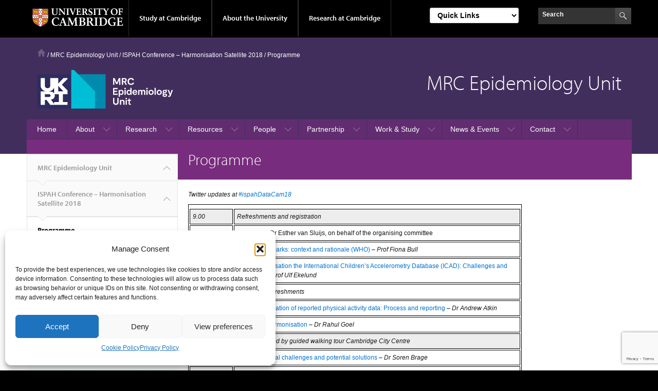

--- FILE ---
content_type: text/html; charset=UTF-8
request_url: https://www.mrc-epid.cam.ac.uk/ispahdata18/programme/
body_size: 15986
content:
<!DOCTYPE html>
<html lang="en-US">
<head >
<meta charset="UTF-8" />
<meta name="viewport" content="width=device-width, initial-scale=1" />
<meta name='robots' content='index, follow, max-image-preview:large, max-snippet:-1, max-video-preview:-1' />
	<style>img:is([sizes="auto" i], [sizes^="auto," i]) { contain-intrinsic-size: 3000px 1500px }</style>
	
	<!-- This site is optimized with the Yoast SEO plugin v26.4 - https://yoast.com/wordpress/plugins/seo/ -->
	<title>Programme - MRC Epidemiology Unit</title>
	<link rel="canonical" href="https://www.mrc-epid.cam.ac.uk/ispahdata18/programme/" />
	<meta property="og:locale" content="en_US" />
	<meta property="og:type" content="article" />
	<meta property="og:title" content="Programme - MRC Epidemiology Unit" />
	<meta property="og:description" content="Twitter updates at #ispahDataCam18 9.00 Refreshments and registration 9.30 Welcome &#8211; Dr Esther van Sluijs, on behalf of the organising committee 9.45 Opening Remarks: context and rationale (WHO) &#8211; Prof Fiona [&hellip;]" />
	<meta property="og:url" content="https://www.mrc-epid.cam.ac.uk/ispahdata18/programme/" />
	<meta property="og:site_name" content="MRC Epidemiology Unit" />
	<meta property="article:modified_time" content="2018-11-01T14:18:14+00:00" />
	<meta name="twitter:label1" content="Est. reading time" />
	<meta name="twitter:data1" content="1 minute" />
	<meta name="twitter:label2" content="Written by" />
	<meta name="twitter:data2" content="Oliver Francis" />
	<script type="application/ld+json" class="yoast-schema-graph">{"@context":"https://schema.org","@graph":[{"@type":"WebPage","@id":"https://www.mrc-epid.cam.ac.uk/ispahdata18/programme/","url":"https://www.mrc-epid.cam.ac.uk/ispahdata18/programme/","name":"Programme - MRC Epidemiology Unit","isPartOf":{"@id":"https://www.mrc-epid.cam.ac.uk/#website"},"datePublished":"2018-03-20T10:53:31+00:00","dateModified":"2018-11-01T14:18:14+00:00","breadcrumb":{"@id":"https://www.mrc-epid.cam.ac.uk/ispahdata18/programme/#breadcrumb"},"inLanguage":"en-US","potentialAction":[{"@type":"ReadAction","target":["https://www.mrc-epid.cam.ac.uk/ispahdata18/programme/"]}]},{"@type":"BreadcrumbList","@id":"https://www.mrc-epid.cam.ac.uk/ispahdata18/programme/#breadcrumb","itemListElement":[{"@type":"ListItem","position":1,"name":"ISPAH Conference &#8211; Harmonisation Satellite 2018","item":"https://www.mrc-epid.cam.ac.uk/ispahdata18/"},{"@type":"ListItem","position":2,"name":"Programme"}]},{"@type":"WebSite","@id":"https://www.mrc-epid.cam.ac.uk/#website","url":"https://www.mrc-epid.cam.ac.uk/","name":"MRC Epidemiology Unit","description":"","potentialAction":[{"@type":"SearchAction","target":{"@type":"EntryPoint","urlTemplate":"https://www.mrc-epid.cam.ac.uk/?s={search_term_string}"},"query-input":{"@type":"PropertyValueSpecification","valueRequired":true,"valueName":"search_term_string"}}],"inLanguage":"en-US"}]}</script>
	<!-- / Yoast SEO plugin. -->


<link rel='dns-prefetch' href='//use.typekit.com' />
<link rel="alternate" type="application/rss+xml" title="MRC Epidemiology Unit &raquo; Feed" href="https://www.mrc-epid.cam.ac.uk/feed/" />
<link rel="alternate" type="application/rss+xml" title="MRC Epidemiology Unit &raquo; Comments Feed" href="https://www.mrc-epid.cam.ac.uk/comments/feed/" />
<link rel="alternate" type="text/calendar" title="MRC Epidemiology Unit &raquo; iCal Feed" href="https://www.mrc-epid.cam.ac.uk/events/?ical=1" />
<script>
window._wpemojiSettings = {"baseUrl":"https:\/\/s.w.org\/images\/core\/emoji\/16.0.1\/72x72\/","ext":".png","svgUrl":"https:\/\/s.w.org\/images\/core\/emoji\/16.0.1\/svg\/","svgExt":".svg","source":{"concatemoji":"https:\/\/www.mrc-epid.cam.ac.uk\/wp-includes\/js\/wp-emoji-release.min.js?ver=6.8.2"}};
/*! This file is auto-generated */
!function(s,n){var o,i,e;function c(e){try{var t={supportTests:e,timestamp:(new Date).valueOf()};sessionStorage.setItem(o,JSON.stringify(t))}catch(e){}}function p(e,t,n){e.clearRect(0,0,e.canvas.width,e.canvas.height),e.fillText(t,0,0);var t=new Uint32Array(e.getImageData(0,0,e.canvas.width,e.canvas.height).data),a=(e.clearRect(0,0,e.canvas.width,e.canvas.height),e.fillText(n,0,0),new Uint32Array(e.getImageData(0,0,e.canvas.width,e.canvas.height).data));return t.every(function(e,t){return e===a[t]})}function u(e,t){e.clearRect(0,0,e.canvas.width,e.canvas.height),e.fillText(t,0,0);for(var n=e.getImageData(16,16,1,1),a=0;a<n.data.length;a++)if(0!==n.data[a])return!1;return!0}function f(e,t,n,a){switch(t){case"flag":return n(e,"\ud83c\udff3\ufe0f\u200d\u26a7\ufe0f","\ud83c\udff3\ufe0f\u200b\u26a7\ufe0f")?!1:!n(e,"\ud83c\udde8\ud83c\uddf6","\ud83c\udde8\u200b\ud83c\uddf6")&&!n(e,"\ud83c\udff4\udb40\udc67\udb40\udc62\udb40\udc65\udb40\udc6e\udb40\udc67\udb40\udc7f","\ud83c\udff4\u200b\udb40\udc67\u200b\udb40\udc62\u200b\udb40\udc65\u200b\udb40\udc6e\u200b\udb40\udc67\u200b\udb40\udc7f");case"emoji":return!a(e,"\ud83e\udedf")}return!1}function g(e,t,n,a){var r="undefined"!=typeof WorkerGlobalScope&&self instanceof WorkerGlobalScope?new OffscreenCanvas(300,150):s.createElement("canvas"),o=r.getContext("2d",{willReadFrequently:!0}),i=(o.textBaseline="top",o.font="600 32px Arial",{});return e.forEach(function(e){i[e]=t(o,e,n,a)}),i}function t(e){var t=s.createElement("script");t.src=e,t.defer=!0,s.head.appendChild(t)}"undefined"!=typeof Promise&&(o="wpEmojiSettingsSupports",i=["flag","emoji"],n.supports={everything:!0,everythingExceptFlag:!0},e=new Promise(function(e){s.addEventListener("DOMContentLoaded",e,{once:!0})}),new Promise(function(t){var n=function(){try{var e=JSON.parse(sessionStorage.getItem(o));if("object"==typeof e&&"number"==typeof e.timestamp&&(new Date).valueOf()<e.timestamp+604800&&"object"==typeof e.supportTests)return e.supportTests}catch(e){}return null}();if(!n){if("undefined"!=typeof Worker&&"undefined"!=typeof OffscreenCanvas&&"undefined"!=typeof URL&&URL.createObjectURL&&"undefined"!=typeof Blob)try{var e="postMessage("+g.toString()+"("+[JSON.stringify(i),f.toString(),p.toString(),u.toString()].join(",")+"));",a=new Blob([e],{type:"text/javascript"}),r=new Worker(URL.createObjectURL(a),{name:"wpTestEmojiSupports"});return void(r.onmessage=function(e){c(n=e.data),r.terminate(),t(n)})}catch(e){}c(n=g(i,f,p,u))}t(n)}).then(function(e){for(var t in e)n.supports[t]=e[t],n.supports.everything=n.supports.everything&&n.supports[t],"flag"!==t&&(n.supports.everythingExceptFlag=n.supports.everythingExceptFlag&&n.supports[t]);n.supports.everythingExceptFlag=n.supports.everythingExceptFlag&&!n.supports.flag,n.DOMReady=!1,n.readyCallback=function(){n.DOMReady=!0}}).then(function(){return e}).then(function(){var e;n.supports.everything||(n.readyCallback(),(e=n.source||{}).concatemoji?t(e.concatemoji):e.wpemoji&&e.twemoji&&(t(e.twemoji),t(e.wpemoji)))}))}((window,document),window._wpemojiSettings);
</script>
<link rel='stylesheet' id='genesis-blocks-style-css-css' href='https://www.mrc-epid.cam.ac.uk/wp-content/plugins/genesis-blocks/dist/style-blocks.build.css?ver=1755608087' media='all' />
<link rel='stylesheet' id='project-light-v5-x-css' href='https://www.mrc-epid.cam.ac.uk/wp-content/themes/project-light-wp-theme-main/style.css?ver=1733759723' media='all' />
<style id='wp-emoji-styles-inline-css'>

	img.wp-smiley, img.emoji {
		display: inline !important;
		border: none !important;
		box-shadow: none !important;
		height: 1em !important;
		width: 1em !important;
		margin: 0 0.07em !important;
		vertical-align: -0.1em !important;
		background: none !important;
		padding: 0 !important;
	}
</style>
<link rel='stylesheet' id='wp-block-library-css' href='https://www.mrc-epid.cam.ac.uk/wp-includes/css/dist/block-library/style.min.css?ver=6.8.2' media='all' />
<style id='classic-theme-styles-inline-css'>
/*! This file is auto-generated */
.wp-block-button__link{color:#fff;background-color:#32373c;border-radius:9999px;box-shadow:none;text-decoration:none;padding:calc(.667em + 2px) calc(1.333em + 2px);font-size:1.125em}.wp-block-file__button{background:#32373c;color:#fff;text-decoration:none}
</style>
<style id='co-authors-plus-coauthors-style-inline-css'>
.wp-block-co-authors-plus-coauthors.is-layout-flow [class*=wp-block-co-authors-plus]{display:inline}

</style>
<style id='co-authors-plus-avatar-style-inline-css'>
.wp-block-co-authors-plus-avatar :where(img){height:auto;max-width:100%;vertical-align:bottom}.wp-block-co-authors-plus-coauthors.is-layout-flow .wp-block-co-authors-plus-avatar :where(img){vertical-align:middle}.wp-block-co-authors-plus-avatar:is(.alignleft,.alignright){display:table}.wp-block-co-authors-plus-avatar.aligncenter{display:table;margin-inline:auto}

</style>
<style id='co-authors-plus-image-style-inline-css'>
.wp-block-co-authors-plus-image{margin-bottom:0}.wp-block-co-authors-plus-image :where(img){height:auto;max-width:100%;vertical-align:bottom}.wp-block-co-authors-plus-coauthors.is-layout-flow .wp-block-co-authors-plus-image :where(img){vertical-align:middle}.wp-block-co-authors-plus-image:is(.alignfull,.alignwide) :where(img){width:100%}.wp-block-co-authors-plus-image:is(.alignleft,.alignright){display:table}.wp-block-co-authors-plus-image.aligncenter{display:table;margin-inline:auto}

</style>
<link rel='stylesheet' id='editorskit-frontend-css' href='https://www.mrc-epid.cam.ac.uk/wp-content/plugins/block-options/build/style.build.css?ver=new' media='all' />
<style id='global-styles-inline-css'>
:root{--wp--preset--aspect-ratio--square: 1;--wp--preset--aspect-ratio--4-3: 4/3;--wp--preset--aspect-ratio--3-4: 3/4;--wp--preset--aspect-ratio--3-2: 3/2;--wp--preset--aspect-ratio--2-3: 2/3;--wp--preset--aspect-ratio--16-9: 16/9;--wp--preset--aspect-ratio--9-16: 9/16;--wp--preset--color--black: #000000;--wp--preset--color--cyan-bluish-gray: #abb8c3;--wp--preset--color--white: #ffffff;--wp--preset--color--pale-pink: #f78da7;--wp--preset--color--vivid-red: #cf2e2e;--wp--preset--color--luminous-vivid-orange: #ff6900;--wp--preset--color--luminous-vivid-amber: #fcb900;--wp--preset--color--light-green-cyan: #7bdcb5;--wp--preset--color--vivid-green-cyan: #00d084;--wp--preset--color--pale-cyan-blue: #8ed1fc;--wp--preset--color--vivid-cyan-blue: #0693e3;--wp--preset--color--vivid-purple: #9b51e0;--wp--preset--gradient--vivid-cyan-blue-to-vivid-purple: linear-gradient(135deg,rgba(6,147,227,1) 0%,rgb(155,81,224) 100%);--wp--preset--gradient--light-green-cyan-to-vivid-green-cyan: linear-gradient(135deg,rgb(122,220,180) 0%,rgb(0,208,130) 100%);--wp--preset--gradient--luminous-vivid-amber-to-luminous-vivid-orange: linear-gradient(135deg,rgba(252,185,0,1) 0%,rgba(255,105,0,1) 100%);--wp--preset--gradient--luminous-vivid-orange-to-vivid-red: linear-gradient(135deg,rgba(255,105,0,1) 0%,rgb(207,46,46) 100%);--wp--preset--gradient--very-light-gray-to-cyan-bluish-gray: linear-gradient(135deg,rgb(238,238,238) 0%,rgb(169,184,195) 100%);--wp--preset--gradient--cool-to-warm-spectrum: linear-gradient(135deg,rgb(74,234,220) 0%,rgb(151,120,209) 20%,rgb(207,42,186) 40%,rgb(238,44,130) 60%,rgb(251,105,98) 80%,rgb(254,248,76) 100%);--wp--preset--gradient--blush-light-purple: linear-gradient(135deg,rgb(255,206,236) 0%,rgb(152,150,240) 100%);--wp--preset--gradient--blush-bordeaux: linear-gradient(135deg,rgb(254,205,165) 0%,rgb(254,45,45) 50%,rgb(107,0,62) 100%);--wp--preset--gradient--luminous-dusk: linear-gradient(135deg,rgb(255,203,112) 0%,rgb(199,81,192) 50%,rgb(65,88,208) 100%);--wp--preset--gradient--pale-ocean: linear-gradient(135deg,rgb(255,245,203) 0%,rgb(182,227,212) 50%,rgb(51,167,181) 100%);--wp--preset--gradient--electric-grass: linear-gradient(135deg,rgb(202,248,128) 0%,rgb(113,206,126) 100%);--wp--preset--gradient--midnight: linear-gradient(135deg,rgb(2,3,129) 0%,rgb(40,116,252) 100%);--wp--preset--font-size--small: 13px;--wp--preset--font-size--medium: 20px;--wp--preset--font-size--large: 36px;--wp--preset--font-size--x-large: 42px;--wp--preset--spacing--20: 0.44rem;--wp--preset--spacing--30: 0.67rem;--wp--preset--spacing--40: 1rem;--wp--preset--spacing--50: 1.5rem;--wp--preset--spacing--60: 2.25rem;--wp--preset--spacing--70: 3.38rem;--wp--preset--spacing--80: 5.06rem;--wp--preset--shadow--natural: 6px 6px 9px rgba(0, 0, 0, 0.2);--wp--preset--shadow--deep: 12px 12px 50px rgba(0, 0, 0, 0.4);--wp--preset--shadow--sharp: 6px 6px 0px rgba(0, 0, 0, 0.2);--wp--preset--shadow--outlined: 6px 6px 0px -3px rgba(255, 255, 255, 1), 6px 6px rgba(0, 0, 0, 1);--wp--preset--shadow--crisp: 6px 6px 0px rgba(0, 0, 0, 1);}:where(.is-layout-flex){gap: 0.5em;}:where(.is-layout-grid){gap: 0.5em;}body .is-layout-flex{display: flex;}.is-layout-flex{flex-wrap: wrap;align-items: center;}.is-layout-flex > :is(*, div){margin: 0;}body .is-layout-grid{display: grid;}.is-layout-grid > :is(*, div){margin: 0;}:where(.wp-block-columns.is-layout-flex){gap: 2em;}:where(.wp-block-columns.is-layout-grid){gap: 2em;}:where(.wp-block-post-template.is-layout-flex){gap: 1.25em;}:where(.wp-block-post-template.is-layout-grid){gap: 1.25em;}.has-black-color{color: var(--wp--preset--color--black) !important;}.has-cyan-bluish-gray-color{color: var(--wp--preset--color--cyan-bluish-gray) !important;}.has-white-color{color: var(--wp--preset--color--white) !important;}.has-pale-pink-color{color: var(--wp--preset--color--pale-pink) !important;}.has-vivid-red-color{color: var(--wp--preset--color--vivid-red) !important;}.has-luminous-vivid-orange-color{color: var(--wp--preset--color--luminous-vivid-orange) !important;}.has-luminous-vivid-amber-color{color: var(--wp--preset--color--luminous-vivid-amber) !important;}.has-light-green-cyan-color{color: var(--wp--preset--color--light-green-cyan) !important;}.has-vivid-green-cyan-color{color: var(--wp--preset--color--vivid-green-cyan) !important;}.has-pale-cyan-blue-color{color: var(--wp--preset--color--pale-cyan-blue) !important;}.has-vivid-cyan-blue-color{color: var(--wp--preset--color--vivid-cyan-blue) !important;}.has-vivid-purple-color{color: var(--wp--preset--color--vivid-purple) !important;}.has-black-background-color{background-color: var(--wp--preset--color--black) !important;}.has-cyan-bluish-gray-background-color{background-color: var(--wp--preset--color--cyan-bluish-gray) !important;}.has-white-background-color{background-color: var(--wp--preset--color--white) !important;}.has-pale-pink-background-color{background-color: var(--wp--preset--color--pale-pink) !important;}.has-vivid-red-background-color{background-color: var(--wp--preset--color--vivid-red) !important;}.has-luminous-vivid-orange-background-color{background-color: var(--wp--preset--color--luminous-vivid-orange) !important;}.has-luminous-vivid-amber-background-color{background-color: var(--wp--preset--color--luminous-vivid-amber) !important;}.has-light-green-cyan-background-color{background-color: var(--wp--preset--color--light-green-cyan) !important;}.has-vivid-green-cyan-background-color{background-color: var(--wp--preset--color--vivid-green-cyan) !important;}.has-pale-cyan-blue-background-color{background-color: var(--wp--preset--color--pale-cyan-blue) !important;}.has-vivid-cyan-blue-background-color{background-color: var(--wp--preset--color--vivid-cyan-blue) !important;}.has-vivid-purple-background-color{background-color: var(--wp--preset--color--vivid-purple) !important;}.has-black-border-color{border-color: var(--wp--preset--color--black) !important;}.has-cyan-bluish-gray-border-color{border-color: var(--wp--preset--color--cyan-bluish-gray) !important;}.has-white-border-color{border-color: var(--wp--preset--color--white) !important;}.has-pale-pink-border-color{border-color: var(--wp--preset--color--pale-pink) !important;}.has-vivid-red-border-color{border-color: var(--wp--preset--color--vivid-red) !important;}.has-luminous-vivid-orange-border-color{border-color: var(--wp--preset--color--luminous-vivid-orange) !important;}.has-luminous-vivid-amber-border-color{border-color: var(--wp--preset--color--luminous-vivid-amber) !important;}.has-light-green-cyan-border-color{border-color: var(--wp--preset--color--light-green-cyan) !important;}.has-vivid-green-cyan-border-color{border-color: var(--wp--preset--color--vivid-green-cyan) !important;}.has-pale-cyan-blue-border-color{border-color: var(--wp--preset--color--pale-cyan-blue) !important;}.has-vivid-cyan-blue-border-color{border-color: var(--wp--preset--color--vivid-cyan-blue) !important;}.has-vivid-purple-border-color{border-color: var(--wp--preset--color--vivid-purple) !important;}.has-vivid-cyan-blue-to-vivid-purple-gradient-background{background: var(--wp--preset--gradient--vivid-cyan-blue-to-vivid-purple) !important;}.has-light-green-cyan-to-vivid-green-cyan-gradient-background{background: var(--wp--preset--gradient--light-green-cyan-to-vivid-green-cyan) !important;}.has-luminous-vivid-amber-to-luminous-vivid-orange-gradient-background{background: var(--wp--preset--gradient--luminous-vivid-amber-to-luminous-vivid-orange) !important;}.has-luminous-vivid-orange-to-vivid-red-gradient-background{background: var(--wp--preset--gradient--luminous-vivid-orange-to-vivid-red) !important;}.has-very-light-gray-to-cyan-bluish-gray-gradient-background{background: var(--wp--preset--gradient--very-light-gray-to-cyan-bluish-gray) !important;}.has-cool-to-warm-spectrum-gradient-background{background: var(--wp--preset--gradient--cool-to-warm-spectrum) !important;}.has-blush-light-purple-gradient-background{background: var(--wp--preset--gradient--blush-light-purple) !important;}.has-blush-bordeaux-gradient-background{background: var(--wp--preset--gradient--blush-bordeaux) !important;}.has-luminous-dusk-gradient-background{background: var(--wp--preset--gradient--luminous-dusk) !important;}.has-pale-ocean-gradient-background{background: var(--wp--preset--gradient--pale-ocean) !important;}.has-electric-grass-gradient-background{background: var(--wp--preset--gradient--electric-grass) !important;}.has-midnight-gradient-background{background: var(--wp--preset--gradient--midnight) !important;}.has-small-font-size{font-size: var(--wp--preset--font-size--small) !important;}.has-medium-font-size{font-size: var(--wp--preset--font-size--medium) !important;}.has-large-font-size{font-size: var(--wp--preset--font-size--large) !important;}.has-x-large-font-size{font-size: var(--wp--preset--font-size--x-large) !important;}
:where(.wp-block-post-template.is-layout-flex){gap: 1.25em;}:where(.wp-block-post-template.is-layout-grid){gap: 1.25em;}
:where(.wp-block-columns.is-layout-flex){gap: 2em;}:where(.wp-block-columns.is-layout-grid){gap: 2em;}
:root :where(.wp-block-pullquote){font-size: 1.5em;line-height: 1.6;}
</style>
<link rel='stylesheet' id='contact-form-7-css' href='https://www.mrc-epid.cam.ac.uk/wp-content/plugins/contact-form-7/includes/css/styles.css?ver=6.1.3' media='all' />
<link rel='stylesheet' id='cmplz-general-css' href='https://www.mrc-epid.cam.ac.uk/wp-content/plugins/complianz-gdpr/assets/css/cookieblocker.min.css?ver=1763513687' media='all' />
<link rel='stylesheet' id='wp-components-css' href='https://www.mrc-epid.cam.ac.uk/wp-includes/css/dist/components/style.min.css?ver=6.8.2' media='all' />
<link rel='stylesheet' id='godaddy-styles-css' href='https://www.mrc-epid.cam.ac.uk/wp-content/plugins/coblocks/includes/Dependencies/GoDaddy/Styles/build/latest.css?ver=2.0.2' media='all' />
<link rel='stylesheet' id='be-print-css' href='https://www.mrc-epid.cam.ac.uk/wp-content/themes/project-light-wp-theme-main/css/print.css?ver=1.0' media='print' />
<link rel='stylesheet' id='tablepress-default-css' href='https://www.mrc-epid.cam.ac.uk/wp-content/plugins/tablepress/css/build/default.css?ver=3.2.5' media='all' />
<script src="//use.typekit.com/hyb5bko.js?ver=1.0" id="typekit-js"></script>
<script src="https://www.mrc-epid.cam.ac.uk/wp-content/themes/project-light-wp-theme-main/inc/js/typekit.js?ver=1.0" id="be-typekit-js"></script>
<script src="https://www.mrc-epid.cam.ac.uk/wp-includes/js/jquery/jquery.min.js?ver=3.7.1" id="jquery-core-js"></script>
<script src="https://www.mrc-epid.cam.ac.uk/wp-includes/js/jquery/jquery-migrate.min.js?ver=3.4.1" id="jquery-migrate-js"></script>
<link rel="EditURI" type="application/rsd+xml" title="RSD" href="https://www.mrc-epid.cam.ac.uk/xmlrpc.php?rsd" />
<meta name="generator" content="WordPress 6.8.2" />
<link rel='shortlink' href='https://www.mrc-epid.cam.ac.uk/?p=9774' />
<link rel="alternate" title="oEmbed (JSON)" type="application/json+oembed" href="https://www.mrc-epid.cam.ac.uk/wp-json/oembed/1.0/embed?url=https%3A%2F%2Fwww.mrc-epid.cam.ac.uk%2Fispahdata18%2Fprogramme%2F" />
<link rel="alternate" title="oEmbed (XML)" type="text/xml+oembed" href="https://www.mrc-epid.cam.ac.uk/wp-json/oembed/1.0/embed?url=https%3A%2F%2Fwww.mrc-epid.cam.ac.uk%2Fispahdata18%2Fprogramme%2F&#038;format=xml" />
<meta name="tec-api-version" content="v1"><meta name="tec-api-origin" content="https://www.mrc-epid.cam.ac.uk"><link rel="alternate" href="https://www.mrc-epid.cam.ac.uk/wp-json/tribe/events/v1/" />			<style>.cmplz-hidden {
					display: none !important;
				}</style><link rel="icon" href="https://www.mrc-epid.cam.ac.uk/wp-content/uploads/2026/01/cropped-MRC_EPID_Cambridge_social_media_avatar-800x800-1-scaled-1-32x32.png" sizes="32x32" />
<link rel="icon" href="https://www.mrc-epid.cam.ac.uk/wp-content/uploads/2026/01/cropped-MRC_EPID_Cambridge_social_media_avatar-800x800-1-scaled-1-192x192.png" sizes="192x192" />
<link rel="apple-touch-icon" href="https://www.mrc-epid.cam.ac.uk/wp-content/uploads/2026/01/cropped-MRC_EPID_Cambridge_social_media_avatar-800x800-1-scaled-1-180x180.png" />
<meta name="msapplication-TileImage" content="https://www.mrc-epid.cam.ac.uk/wp-content/uploads/2026/01/cropped-MRC_EPID_Cambridge_social_media_avatar-800x800-1-scaled-1-270x270.png" />
		<style id="wp-custom-css">
			em>.wp-block-genesis-blocks-gb-container, h3>em, h4.widgettitle>em { font-style: normal }		</style>
		</head>
<body data-cmplz=1 class="wp-singular page-template-default page page-id-9774 page-child parent-pageid-9759 wp-theme-genesis wp-child-theme-project-light-wp-theme-main tribe-no-js header-full-width sidebar-content genesis-breadcrumbs-visible genesis-footer-widgets-visible theme-purple has-page-title"><div class="site-container"><div class="top-header">
	<div class="wrap">
		<a href="#primary-nav" class="campl-skipTo">skip to primary navigation</a>
		<a href="#content" class="campl-skipTo">skip to content</a>
		<div class="campl-row campl-global-header">
			<div class="campl-wrap clearfix">	
				<div class="campl-header-container campl-column8" id="global-header-controls">
					<a href="" class="campl-open-menu ir" id="open-menu">View menu</a>
					<a href="#" class="campl-icon-search-btn ir" id="open-search">Search</a>
					<a href="https://www.cam.ac.uk" class="campl-main-logo">
						<img alt="University of Cambridge crest "  src="https://www.mrc-epid.cam.ac.uk/wp-content/themes/project-light-wp-theme-main/images/interface/main-logo-small.png" />
					</a>

					<ul class="campl-unstyled-list campl-horizontal-navigation campl-global-navigation clearfix">
						<li>
							<a  href="#study-with-us" >Study at Cambridge</a>
						</li>
						<li>
							<a href="#about-the-university" >About the University</a>
						</li>
						<li>
							<a href="https://www.cam.ac.uk/research" class="campl-no-drawer" >Research at Cambridge</a>
						</li>
					</ul>
				</div>
					
				<div class="campl-column2">
					<div class="campl-quicklinks">
                        	<div class="menu-global-quick-links-container"><div class="mobile-menu"><form aria-label="Quick Links">
                                        <select aria-label="Select Link" onchange="if (this.value) window.location.href=this.value"><option class="title" value="">Quick Links</option><option value="http://www.cam.ac.uk/for-staff">For staff</option>
<option value="https://www.alumni.cam.ac.uk/">For alumni</option>
<option value="https://www.cam.ac.uk/for-business">For business</option>
<option value="https://www.cam.ac.uk/colleges-and-departments">Colleges & departments</option>
<option value="https://www.cam.ac.uk/libraries-and-facilities">Libraries & facilities</option>
<option value="https://www.cam.ac.uk/museums-and-collections">Museums & collections</option>
<option value="https://www.cam.ac.uk/email-and-phone-search">Email & phone search</option>
</select></form></div></div>

					</div>
				</div>
					
				<div class="campl-column2">
					
					<div class="campl-site-search" id="site-search-btn">
                       		<div class="campl-search-input" >
							<form class="search-form" method="get" action="https://www.mrc-epid.cam.ac.uk/" role="search"><label class="search-form-label screen-reader-text" for="searchform-1">Site Search</label><input class="search-form-input" type="search" name="s" id="searchform-1" placeholder="Search"><input class="search-form-submit" type="submit" value="&nbsp;"><meta content="https://www.mrc-epid.cam.ac.uk/?s={s}"></form>						</div>
					</div>
				</div>
			</div>		
		</div>
		<div class="campl-row campl-global-header campl-search-drawer">
			<div class="campl-wrap clearfix">
			<form class="search-form" method="get" action="https://www.mrc-epid.cam.ac.uk/" role="search"><label class="search-form-label screen-reader-text" for="searchform-2">Site Search</label><input class="search-form-input" type="search" name="s" id="searchform-2" placeholder="Search"><input class="search-form-submit" type="submit" value="&nbsp;"><meta content="https://www.mrc-epid.cam.ac.uk/?s={s}"></form>			</div>
		</div>
	</div>	
	<div class="nav-drawer-wrap">
		<div class="campl-row campl-global-navigation-drawer">

			<div class="campl-wrap clearfix">	
				<div class="campl-column12 campl-home-link-container">
					<a href="" >Home</a>
				</div>
			</div>
			<div class="campl-wrap clearfix">		
				<div class="campl-column12 campl-global-navigation-mobile-list campl-global-navigation-list">
					<div class="campl-global-navigation-outer clearfix" id="study-with-us">
						<ul class="campl-unstyled-list campl-global-navigation-header-container ">
							<li><a href="http://www.cam.ac.uk/study-at-cambridge" >Study at Cambridge</a></li>
						</ul>
						<div class="campl-column4">
							<ul class="campl-global-navigation-container campl-unstyled-list campl-global-navigation-secondary-with-children">
								<li>
									<a href="http://www.study.cam.ac.uk/undergraduate/" >Undergraduate</a>
									<ul class="campl-global-navigation-tertiary campl-unstyled-list">
										<li>
											<a href="https://www.study.cam.ac.uk/undergraduate/courses/" >Courses</a>
										</li>
										<li>
											<a href="https://www.study.cam.ac.uk/undergraduate/apply/" >Applying</a>
										</li>
										<li>
											<a href="https://www.study.cam.ac.uk/undergraduate/events/" >Events and open days</a>
										</li>
									  <li>
											<a href="https://www.study.cam.ac.uk/undergraduate/finance/" >Fees and finance</a>
										</li>
									  <li>
											<a href="https://www.becambridge.com/" >Student blogs and videos</a>
										</li>
									</ul>
								</li>
							</ul>
						</div>
						<div class="campl-column4">
							<ul class="campl-global-navigation-container campl-unstyled-list campl-global-navigation-secondary-with-children">
								<li>
									<a href="https://www.admin.cam.ac.uk/students/gradadmissions/prospec/" >Graduate</a>
									<ul class="campl-global-navigation-tertiary campl-unstyled-list">
										<li>
											<a href="https://www.admin.cam.ac.uk/students/gradadmissions/prospec/whycam/" >Why Cambridge</a>
										</li>
										<li>
											<a href="https://www.admin.cam.ac.uk/students/gradadmissions/prospec/studying/qualifdir/" >Qualifications directory</a>
										</li>
										<li>
										<a href="https://www.admin.cam.ac.uk/students/gradadmissions/prospec/apply/" >How to apply</a></li>
										<li><a href="https://www.admin.cam.ac.uk/students/studentregistry/fees/" >Fees and funding</a></li>
										<li><a href="https://www.admin.cam.ac.uk/students/gradadmissions/prospec/faq/index.html" >Frequently asked questions</a></li>
									</ul>
								</li>
							</ul>
						</div>
						<div class="campl-column4">
							<ul class="campl-global-navigation-container campl-unstyled-list last">
								<li>
									<a href="https://www.cam.ac.uk/about-the-university/international-cambridge/studying-at-cambridge" >International students</a>
								</li>
								<li>
									<a href="https://www.ice.cam.ac.uk" >Continuing education</a>
								</li>
								<li>
									<a href="https://www.admin.cam.ac.uk/offices/education/epe/" >Executive and professional education</a>
								</li>
								<li>
									<a href="https://www.educ.cam.ac.uk" >Courses in education</a>
								</li>
							</ul>
						</div>
					</div>	

					<div class="campl-global-navigation-outer clearfix" id="about-the-university">
						<ul class="campl-global-navigation-header-container campl-unstyled-list">
							<li><a href="https://www.cam.ac.uk/about-the-university" >About the University</a></li>
						</ul>
						<div class="campl-column4">
							<ul class="campl-global-navigation-container campl-unstyled-list">
								<li>
									<a href="https://www.cam.ac.uk/about-the-university/how-the-university-and-colleges-work" >How the University and Colleges work</a>
								</li>
								<li>
									<a href="https://www.cam.ac.uk/about-the-university/history" >History</a>
								</li>	
								<li>
									<a href="https://www.cam.ac.uk/about-the-university/visiting-the-university" >Visiting the University</a>
								</li>
								<li>
									<a href="https://www.cam.ac.uk/about-the-university/term-dates-and-calendars" >Term dates and calendars</a>
								</li>
								<li class="last">
									<a href="https://map.cam.ac.uk" >Map</a>
								</li>
							</ul>
						</div>
						<div class="campl-column4">
							<ul class="campl-global-navigation-container campl-unstyled-list">
								<li>
									<a href="https://www.cam.ac.uk/for-media" >For media</a>
								</li>
								<li>
									<a href="https://www.cam.ac.uk/video-and-audio" >Video and audio</a>
								</li>
								<li>
									<a href="https://webservices.admin.cam.ac.uk/faesearch/map.cgi" >Find an expert</a>
								</li>
								<li>
									<a href="https://www.cam.ac.uk/about-the-university/publications" >Publications</a>
								</li>
								<li class="last">
									<a href="https://www.cam.ac.uk/about-the-university/international-cambridge" >International Cambridge</a>
								</li>
							</ul>
						</div>
						<div class="campl-column4">
							<ul class="campl-global-navigation-container campl-unstyled-list">
								<li>
									<a href="https://www.cam.ac.uk/news" >News</a>
								</li>
								<li>
									<a href="https://www.admin.cam.ac.uk/whatson" >Events</a>
								</li>
								<li>
									<a href="https://www.cam.ac.uk/public-engagement" >Public engagement</a>
								</li>
								<li>
									<a href="https://www.jobs.cam.ac.uk" >Jobs</a>
								</li>
								<li class="last">
									<a href="https://www.philanthropy.cam.ac.uk" >Giving to Cambridge</a>
								</li>
							</ul>
						</div>
					</div>	

					<div class="campl-global-navigation-outer clearfix" id="our-research">
						<ul class="campl-global-navigation-header-container campl-unstyled-list">
							<li><a href="" >Research at Cambridge</a></li>
						</ul>
					</div>
				</div>

				<ul class="campl-unstyled-list campl-quicklinks-list campl-global-navigation-container ">
					<li>
						<a href="https://www.cam.ac.uk/for-staff" >For staff</a>
					</li>
					<li>
						<a href="https://www.admin.cam.ac.uk/students/gateway" >For current students</a>
					</li>
					<li>
						<a href="https://www.alumni.cam.ac.uk" >For alumni</a>
					</li>
					<li>
						<a href="https://www.cam.ac.uk/for-business" >For business</a>
					</li>
					<li>
						<a href="https://www.cam.ac.uk/colleges-and-departments" >Colleges &amp; departments</a>
					</li>
					<li>
						<a href="https://www.cam.ac.uk/libraries-and-facilities" >Libraries &amp; facilities</a>
					</li>
					<li>
						<a href="https://www.cam.ac.uk/museums-and-collections" >Museums &amp; collections</a>
					</li>
					<li class="last">
						<a href="https://www.cam.ac.uk/email-and-phone-search" >Email &amp; phone search</a>
					</li>
				</ul>
			</div>
		</div>
	    <!-- .campl-global-header ends -->
	</div>
</div>
<header class="site-header"><div class="wrap"><div class="breadcrumb"><a href="https://www.cam.ac.uk" class="campl-home ir">Home</a>  <span aria-label="breadcrumb separator">/</span>  <a href="https://www.mrc-epid.cam.ac.uk">MRC Epidemiology Unit</a> <span aria-label="breadcrumb separator">/</span> <span class="breadcrumb-link-wrap"><a class="breadcrumb-link" href="https://www.mrc-epid.cam.ac.uk/ispahdata18/"><span class="breadcrumb-link-text-wrap">ISPAH Conference &#8211; Harmonisation Satellite 2018</span></a><meta ></span> <span aria-label="breadcrumb separator">/</span> Programme</div><p class="mobile-breadcrumb"><a href="https://www.mrc-epid.cam.ac.uk/ispahdata18/"><span class="arrow"></span> ISPAH Conference &#8211; Harmonisation Satellite 2018</a></p><div class="site-title-area"><h1 class="site-title right"><img src="https://www.mrc-epid.cam.ac.uk/wp-content/uploads/2021/10/colour-epi-logo.png" alt="" class="left">MRC Epidemiology Unit</h1></div><nav class="nav-primary" id="primary-nav" aria-label="Main"><ul id="menu-primary-menu" class="menu genesis-nav-menu menu-primary"><li id="menu-item-18182" class="menu-item menu-item-type-custom menu-item-object-custom menu-item-18182"><a href="/"><span >Home</span></a></li>
<li id="menu-item-131" class="menu-item menu-item-type-post_type menu-item-object-page menu-item-has-children menu-item-131"><a href="https://www.mrc-epid.cam.ac.uk/about-us/"><span >About</span></a>
<ul class="sub-menu">
	<li id="menu-item-18295" class="menu-item menu-item-type-post_type menu-item-object-page menu-item-18295"><a href="https://www.mrc-epid.cam.ac.uk/about-us/organisation/"><span >Setting and Organisation</span></a></li>
	<li id="menu-item-29981" class="menu-item menu-item-type-post_type menu-item-object-page menu-item-29981"><a href="https://www.mrc-epid.cam.ac.uk/about-us/networks-projects-tools/"><span >Networks,  projects and tools</span></a></li>
	<li id="menu-item-242" class="menu-item menu-item-type-post_type menu-item-object-page menu-item-242"><a href="https://www.mrc-epid.cam.ac.uk/about-us/history/"><span >Our History</span></a></li>
	<li id="menu-item-13449" class="menu-item menu-item-type-post_type menu-item-object-page menu-item-13449"><a href="https://www.mrc-epid.cam.ac.uk/about-us/green-impact/"><span >Green Impact</span></a></li>
</ul>
</li>
<li id="menu-item-77" class="menu-item menu-item-type-post_type menu-item-object-page menu-item-has-children menu-item-77"><a href="https://www.mrc-epid.cam.ac.uk/research/"><span >Research</span></a>
<ul class="sub-menu">
	<li id="menu-item-78" class="menu-item menu-item-type-post_type menu-item-object-page menu-item-78"><a href="https://www.mrc-epid.cam.ac.uk/research/research-areas/"><span >Research Groups</span></a></li>
	<li id="menu-item-448" class="menu-item menu-item-type-post_type menu-item-object-page menu-item-448"><a href="https://www.mrc-epid.cam.ac.uk/research/research-support-teams/"><span >Research Operations</span></a></li>
	<li id="menu-item-79" class="menu-item menu-item-type-post_type menu-item-object-page menu-item-79"><a href="https://www.mrc-epid.cam.ac.uk/research/studies/"><span >Studies</span></a></li>
	<li id="menu-item-14949" class="menu-item menu-item-type-post_type menu-item-object-page menu-item-14949"><a href="https://www.mrc-epid.cam.ac.uk/research/nihr-cbrc/"><span >NIHR Cambridge Biomedical Research Centre</span></a></li>
	<li id="menu-item-24035" class="menu-item menu-item-type-post_type menu-item-object-page menu-item-24035"><a href="https://www.mrc-epid.cam.ac.uk/research/measurement-platform/"><span >Nutrition Measurement Platform</span></a></li>
	<li id="menu-item-10303" class="menu-item menu-item-type-post_type menu-item-object-page menu-item-10303"><a href="https://www.mrc-epid.cam.ac.uk/cetu/"><span >Cambridge Epidemiology &amp; Trials Unit</span></a></li>
	<li id="menu-item-7658" class="menu-item menu-item-type-post_type menu-item-object-page menu-item-7658"><a href="https://www.mrc-epid.cam.ac.uk/research/global-public-health/"><span >Global Public Health Research</span></a></li>
	<li id="menu-item-80" class="menu-item menu-item-type-post_type menu-item-object-page menu-item-80"><a href="https://www.mrc-epid.cam.ac.uk/research/publications/"><span >Publications</span></a></li>
	<li id="menu-item-20949" class="menu-item menu-item-type-post_type menu-item-object-page menu-item-20949"><a href="https://studies.mrc-epid.cam.ac.uk/data-sharing"><span >Data Sharing</span></a></li>
	<li id="menu-item-10533" class="menu-item menu-item-type-post_type menu-item-object-page menu-item-10533"><a href="https://www.mrc-epid.cam.ac.uk/research/research-seminars/"><span >Research Seminars</span></a></li>
</ul>
</li>
<li id="menu-item-13374" class="menu-item menu-item-type-post_type menu-item-object-page menu-item-has-children menu-item-13374"><a href="https://www.mrc-epid.cam.ac.uk/resources/"><span >Resources</span></a>
<ul class="sub-menu">
	<li id="menu-item-19780" class="menu-item menu-item-type-custom menu-item-object-custom menu-item-19780"><a href="https://www.mrc-epid.cam.ac.uk/research/publications/"><span >Publications</span></a></li>
	<li id="menu-item-21315" class="menu-item menu-item-type-custom menu-item-object-custom menu-item-21315"><a href="https://www.mrc-epid.cam.ac.uk/research/data-sharing/"><span >Data sharing</span></a></li>
	<li id="menu-item-41536" class="menu-item menu-item-type-post_type menu-item-object-page menu-item-41536"><a href="https://www.mrc-epid.cam.ac.uk/resources/materials-transfer-disclaimer/"><span >Physical Activity Downloads</span></a></li>
	<li id="menu-item-27563" class="menu-item menu-item-type-post_type menu-item-object-page menu-item-27563"><a href="https://www.mrc-epid.cam.ac.uk/resources/policy-resources/"><span >Resources for policy</span></a></li>
	<li id="menu-item-13377" class="menu-item menu-item-type-custom menu-item-object-custom menu-item-13377"><a href="https://www.measurement-toolkit.org/"><span >DAPA Measurement Toolkit</span></a></li>
	<li id="menu-item-13378" class="menu-item menu-item-type-custom menu-item-object-custom menu-item-13378"><a href="http://www.feat-tool.org.uk"><span >Food environment assessment tool (Feat)</span></a></li>
	<li id="menu-item-13379" class="menu-item menu-item-type-custom menu-item-object-custom menu-item-13379"><a href="http://www.pct.bike"><span >Propensity to Cycle Tool (PCT)</span></a></li>
</ul>
</li>
<li id="menu-item-96" class="menu-item menu-item-type-post_type menu-item-object-page menu-item-has-children menu-item-96"><a href="https://www.mrc-epid.cam.ac.uk/people/"><span >People</span></a>
<ul class="sub-menu">
	<li id="menu-item-264" class="menu-item menu-item-type-post_type menu-item-object-page menu-item-264"><a href="https://www.mrc-epid.cam.ac.uk/people/people-a-z/"><span >People ( A – Z )</span></a></li>
	<li id="menu-item-5302" class="menu-item menu-item-type-post_type menu-item-object-page menu-item-5302"><a href="https://www.mrc-epid.cam.ac.uk/people/alumni/"><span >Alumni since 2014</span></a></li>
</ul>
</li>
<li id="menu-item-125" class="menu-item menu-item-type-post_type menu-item-object-page menu-item-has-children menu-item-125"><a href="https://www.mrc-epid.cam.ac.uk/partnership/"><span >Partnership</span></a>
<ul class="sub-menu">
	<li id="menu-item-29288" class="menu-item menu-item-type-post_type menu-item-object-page menu-item-29288"><a href="https://www.mrc-epid.cam.ac.uk/partnership/become-a-research-participant/"><span >Become a research participant</span></a></li>
	<li id="menu-item-29357" class="menu-item menu-item-type-post_type menu-item-object-page menu-item-29357"><a href="https://www.mrc-epid.cam.ac.uk/partnership/public-engagement-involvement/"><span >Public Engagement and Involvement</span></a></li>
	<li id="menu-item-4534" class="menu-item menu-item-type-post_type menu-item-object-page menu-item-4534"><a href="https://www.mrc-epid.cam.ac.uk/partnership/policy/"><span >Policy and Practice</span></a></li>
	<li id="menu-item-29834" class="menu-item menu-item-type-post_type menu-item-object-page menu-item-29834"><a href="https://www.mrc-epid.cam.ac.uk/partnership/private-sector/"><span >Private sector</span></a></li>
</ul>
</li>
<li id="menu-item-108" class="menu-item menu-item-type-post_type menu-item-object-page menu-item-has-children menu-item-108"><a href="https://www.mrc-epid.cam.ac.uk/work-and-study/"><span >Work &#038; Study</span></a>
<ul class="sub-menu">
	<li id="menu-item-235" class="menu-item menu-item-type-post_type menu-item-object-page menu-item-235"><a href="https://www.mrc-epid.cam.ac.uk/work-and-study/careers/"><span >Careers</span></a></li>
	<li id="menu-item-16976" class="menu-item menu-item-type-post_type menu-item-object-page menu-item-16976"><a href="https://www.mrc-epid.cam.ac.uk/work-and-study/mphil-population-health-sciences/"><span >MPhil in Population Health Sciences</span></a></li>
	<li id="menu-item-204" class="menu-item menu-item-type-post_type menu-item-object-page menu-item-204"><a href="https://www.mrc-epid.cam.ac.uk/work-and-study/studentships/"><span >PhD Studentships</span></a></li>
	<li id="menu-item-21211" class="menu-item menu-item-type-post_type menu-item-object-page menu-item-21211"><a href="https://www.mrc-epid.cam.ac.uk/work-and-study/vacancies/"><span >Vacancies</span></a></li>
</ul>
</li>
<li id="menu-item-313" class="menu-item menu-item-type-post_type menu-item-object-page menu-item-has-children menu-item-313"><a href="https://www.mrc-epid.cam.ac.uk/news/"><span >News &#038; Events</span></a>
<ul class="sub-menu">
	<li id="menu-item-5100" class="menu-item menu-item-type-custom menu-item-object-custom menu-item-5100"><a href="https://www.mrc-epid.cam.ac.uk/events/"><span >Events</span></a></li>
	<li id="menu-item-10618" class="menu-item menu-item-type-post_type menu-item-object-page menu-item-10618"><a href="https://www.mrc-epid.cam.ac.uk/past-seminars/"><span >Unit Seminars</span></a></li>
	<li id="menu-item-38475" class="menu-item menu-item-type-post_type menu-item-object-page menu-item-38475"><a href="https://www.mrc-epid.cam.ac.uk/cds2024/"><span >14th Cambridge Diabetes Seminar</span></a></li>
	<li id="menu-item-12696" class="menu-item menu-item-type-post_type menu-item-object-page menu-item-12696"><a href="https://www.mrc-epid.cam.ac.uk/news/communications-team/"><span >Communications Team</span></a></li>
	<li id="menu-item-10903" class="menu-item menu-item-type-post_type menu-item-object-page menu-item-10903"><a href="https://www.mrc-epid.cam.ac.uk/news/epigram/"><span >epigram – Unit Newsletter</span></a></li>
	<li id="menu-item-11515" class="menu-item menu-item-type-custom menu-item-object-custom menu-item-11515"><a href="https://www.mrc-epid.cam.ac.uk/blog/category/blog/"><span >Blog</span></a></li>
	<li id="menu-item-10644" class="menu-item menu-item-type-post_type menu-item-object-page menu-item-10644"><a href="https://www.mrc-epid.cam.ac.uk/news/researcher-voices/"><span >Researcher voices</span></a></li>
	<li id="menu-item-13441" class="menu-item menu-item-type-post_type menu-item-object-page menu-item-13441"><a href="https://www.mrc-epid.cam.ac.uk/news/podcast/"><span >Podcasts</span></a></li>
	<li id="menu-item-43961" class="menu-item menu-item-type-post_type menu-item-object-page menu-item-43961"><a href="https://www.mrc-epid.cam.ac.uk/news/press-and-media/"><span >Press and media</span></a></li>
</ul>
</li>
<li id="menu-item-265" class="menu-item menu-item-type-post_type menu-item-object-page menu-item-has-children menu-item-265"><a href="https://www.mrc-epid.cam.ac.uk/contact/"><span >Contact</span></a>
<ul class="sub-menu">
	<li id="menu-item-296" class="menu-item menu-item-type-post_type menu-item-object-page menu-item-296"><a href="https://www.mrc-epid.cam.ac.uk/contact/find-us/"><span >Find Us</span></a></li>
	<li id="menu-item-9851" class="menu-item menu-item-type-post_type menu-item-object-page menu-item-9851"><a href="https://www.mrc-epid.cam.ac.uk/subscribe/"><span >Follow &amp; subscribe</span></a></li>
</ul>
</li>
</ul></nav><div class="page-title"><div class="wrapper"><h1 class="campl-sub-title">Programme</h1></div></div></div></header><div class="site-inner"><div class="wrap"><div class="content-sidebar-wrap"><main class="content" id="content"><article class="post-9774 page type-page status-publish entry" aria-label="Programme"><div class="entry-content"><p><em>Twitter updates at </em><a href="https://twitter.com/search?f=tweets&amp;q=%23ispahdatacam18&amp;src=typd" target="_blank" rel="noopener"><em>#ispahDataCam18</em></a></p>
<table style="border-color: #050000;width: 649px" border="1" cellpadding="5">
<tbody>
<tr>
<td style="background-color: #ededed;width: 81px"><em>9.00</em></td>
<td style="background-color: #ededed;width: 536px"><em>Refreshments and registration<br />
</em></td>
</tr>
<tr>
<td style="width: 81px">9.30</td>
<td style="width: 536px"><a href="https://www.mrc-epid.cam.ac.uk/wp-content/uploads/2018/11/01-EvS-Welcome.pdf" target="_blank" rel="noopener">Welcome</a> &#8211; Dr Esther van Sluijs, on behalf of the organising committee</td>
</tr>
<tr>
<td style="width: 81px">9.45</td>
<td style="width: 536px"><a href="https://www.mrc-epid.cam.ac.uk/wp-content/uploads/2018/11/02-FB-opening-remarks_cambridge-18-Oct-2018.pdf">Opening Remarks: context and rationale (WHO)</a> &#8211; <em>Prof Fiona Bull<br />
</em></td>
</tr>
<tr>
<td style="width: 81px">10.15</td>
<td style="width: 536px"><a href="https://www.mrc-epid.cam.ac.uk/wp-content/uploads/2018/11/03-UE-ICAD-data-harmonisation_Cambridge-2018.pdf" target="_blank" rel="noopener">Data harmonisation the International Children’s Accelerometry Database (ICAD): Challenges and Examples</a> &#8211; <em>Prof Ulf Ekelund<br />
</em></td>
</tr>
<tr>
<td style="width: 81px"><em>11.00 </em></td>
<td style="width: 536px"><em>Break with refreshments</em></td>
</tr>
<tr>
<td style="width: 81px">11.15</td>
<td style="width: 536px"><a href="https://www.mrc-epid.cam.ac.uk/wp-content/uploads/2018/11/04-AA-Reported-PA-data.pdf" target="_blank" rel="noopener">The harmonisation of reported physical activity data: Process and reporting</a> &#8211; <em>Dr Andrew Atkin</em></td>
</tr>
<tr>
<td style="width: 81px">12.00</td>
<td style="width: 536px"><a href="https://www.mrc-epid.cam.ac.uk/wp-content/uploads/2018/11/05-RG-Area-level-PA-data.pdf" target="_blank" rel="noopener">Area-level harmonisation</a> &#8211; <em>Dr Rahul Goel<br />
</em></td>
</tr>
<tr>
<td style="background-color: #ededed;width: 81px"><em>12.45</em></td>
<td style="background-color: #ededed;width: 536px"><em>Lunch followed by guided walking tour Cambridge City Centre</em></td>
</tr>
<tr>
<td style="width: 81px">14.15</td>
<td style="width: 536px"><a href="https://www.mrc-epid.cam.ac.uk/wp-content/uploads/2018/11/06-SB-Soren_ISPAH_2018_satelite.pdf">Methodological challenges and potential solutions</a> &#8211; <em>Dr Soren Brage</em></td>
</tr>
<tr>
<td style="width: 81px">15.00</td>
<td style="width: 536px"><a href="https://www.mrc-epid.cam.ac.uk/wp-content/uploads/2018/11/07-EvS-Legal-ethical-and-governance-challenges-and-potential-solutions.pdf" target="_blank" rel="noopener">Legal, ethical, and governance challenges and potential solutions</a> &#8211; <em>Dr Esther van Sluijs</em></td>
</tr>
<tr>
<td style="background-color: #ededed;width: 81px"><em>15.30 </em></td>
<td style="background-color: #ededed;width: 536px"><em>Break with refreshments</em></td>
</tr>
<tr>
<td style="width: 81px">16.00</td>
<td style="width: 536px"><a href="https://www.mrc-epid.cam.ac.uk/wp-content/uploads/2018/11/08-TB-News-ways-to-collaborate.pdf" target="_blank" rel="noopener">New ways to collaborate &#8211; federated analysis</a> &#8211; <em>Tom Bishop</em></td>
</tr>
<tr>
<td style="width: 81px">16.45</td>
<td style="width: 536px">Plenary discussion &amp; summary</td>
</tr>
<tr>
<td style="width: 81px">17.30</td>
<td style="width: 536px">Close</td>
</tr>
<tr>
<td style="background-color: #ededed;width: 81px">19.00</td>
<td style="background-color: #ededed;width: 536px"><em>Optional dinner in Cambridge<br />
</em></td>
</tr>
</tbody>
</table>
<p>&nbsp;</p>
<p>&nbsp;</p>
<p>&nbsp;</p>
</div></article></main><aside class="sidebar sidebar-primary widget-area" role="complementary" aria-label="Primary Sidebar"><div class="campl-tertiary-navigation"><ul class="campl-vertical-breadcrumb"><li><a href="https://www.mrc-epid.cam.ac.uk">MRC Epidemiology Unit<span class="campl-vertical-breadcrumb-indicator"></span></a></li><li><a href="https://www.mrc-epid.cam.ac.uk/ispahdata18/">ISPAH Conference &#8211; Harmonisation Satellite 2018<span class="campl-vertical-breadcrumb-indicator"></span></a></li></ul><ul class="campl-vertical-breadcrumb-navigation"><li class="campl-selected"><a href="https://www.mrc-epid.cam.ac.uk/ispahdata18/programme/">Programme</a></li><li><a href="https://www.mrc-epid.cam.ac.uk/ispahdata18/venue-travel/">Venue and travel</a></li><li><a href="https://www.mrc-epid.cam.ac.uk/ispahdata18/photos/">Photos</a></li><li><a href="https://www.mrc-epid.cam.ac.uk/ispahdata18/accommodation-options/">Accommodation options</a></li><li><a href="https://www.mrc-epid.cam.ac.uk/ispahdata18/ispahcamsat18-contact/">Contact &amp; Organising Committee</a></li></ul></div></aside></div></div></div><div class="footer-widgets"><div class="wrap"><div class="widget-area footer-widgets-1 footer-widget-area"><section id="black-studio-tinymce-11" class="widget widget_black_studio_tinymce"><div class="widget-wrap"><div class="textwidget"><h4>Contact Us</h4>
<div><a href="mailto:comms@mrc-epid.cam.ac.uk">comms@mrc-epid.cam.ac.uk</a></div>
<div></div>
<div style="color: white;">MRC Epidemiology Unit<br />
University of Cambridge School of Clinical Medicine<br />
Box 285 Institute of Metabolic Science<br />
Cambridge Biomedical Campus<br />
Cambridge, CB2 0QQ<br />
United Kingdom<br />
Telephone: +44 (0)1223 330315</div>
</div></div></section>
</div><div class="widget-area footer-widgets-2 footer-widget-area"><section id="black-studio-tinymce-7" class="widget widget_black_studio_tinymce"><div class="widget-wrap"><div class="textwidget"><h4 style="color: white;">Useful Links</h4>
<p><a href="https://www.mrc-epid.cam.ac.uk/terms-of-use/">Terms of Use</a><br />
<a href="https://www.mrc-epid.cam.ac.uk/accessibility-statement/">Accessibility Statement</a><br />
<a href="http://www.mrc-epid.cam.ac.uk/privacy-policy">Privacy Policy</a><br />
<a href="https://www.mrc-epid.cam.ac.uk/cookie-policy/">Cookie Policy</a></p>
<p><a href="https://www.research-integrity.admin.cam.ac.uk/">Research Integrity</a></p>
<h4><strong><a href="http://intranet.mrc-epid.cam.ac.uk/">Freedom of Information</a></strong></h4>
<h4><a href="http://intranet.mrc-epid.cam.ac.uk/"><strong>MRC Epidemiology Unit intranet</strong></a></h4>
</div></div></section>
</div><div class="widget-area footer-widgets-3 footer-widget-area"><section id="black-studio-tinymce-8" class="widget widget_black_studio_tinymce"><div class="widget-wrap"><div class="textwidget"><h4 style="color: white;">Social Media</h4>
<h4 style="color: white;"><a href="https://x.com/MRC_Epid" target="_blank" rel="noopener">Follow us on X</a></h4>
<h4><a href="https://www.instagram.com/mrc_epid/">Follow us on Instagram</a></h4>
<h4><a href="https://www.youtube.com/channel/UCbNq2Z9Eq7msNaAqAKFLMgQ">Follow us on Facebook</a></h4>
<h4 style="color: white;"><a href="https://www.linkedin.com/company/mrc-epidemiology-unit" target="_blank" rel="noopener">Follow us on LinkedIn</a></h4>
<h4><a href="https://www.youtube.com/channel/UCbNq2Z9Eq7msNaAqAKFLMgQ">Subscribe on YouTube</a></h4>
<p><a href="https://bsky.app/profile/mrcepid.bsky.social"><strong>Follow us on Bluesky</strong></a></p>
</div></div></section>
</div></div></div>	<div class="campl-row campl-global-footer">
		<div class="campl-wrap wrap clearfix">
			<div class="campl-column3 campl-footer-navigation">
				<div class="campl-content-container campl-footer-logo">
					<img alt="University of Cambridge" src="https://www.mrc-epid.cam.ac.uk/wp-content/themes/project-light-wp-theme-main/images/interface/main-logo-small.png" class="campl-scale-with-grid">
					<p>&copy; 2026 University of Cambridge</p>
						<ul class="campl-unstyled-list campl-global-footer-links">
							<li>
								<a href="https://www.cam.ac.uk/university-a-z">University A-Z</a>
							</li>
							<li>
								<a href="https://www.cam.ac.uk/contact-the-university">Contact the University</a>
							</li>
							<li>
								<a href="https://www.cam.ac.uk/about-this-site/accessibility">Accessibility</a>
							</li>
							<li>
								<a href="https://www.admin.cam.ac.uk/univ/information/foi/">Freedom of information</a>
							</li>
							<li>
								<a href="https://www.cam.ac.uk/about-this-site/terms-and-conditions">Terms and conditions</a>
							</li>
						</ul>
				</div>
			</div>
			<div class="campl-column3 campl-footer-navigation">
				<div class="campl-content-container campl-navigation-list">

					<div class="link-list">
						<h3><a href="https://www.cam.ac.uk/study-at-cambridge">Study at Cambridge</a></h3>
						<ul class="campl-unstyled-list">
							<li>
								<a href="https://www.study.cam.ac.uk/undergraduate/">Undergraduate</a>
							</li>
							<li>
								<a href="https://www.admin.cam.ac.uk/students/gradadmissions/prospec/">Graduate</a>
							</li>
							<li>
								<a href="https://www.cam.ac.uk/about-the-university/international-cambridge/studying-at-cambridge">International students</a>
							</li>
							<li>
								<a href="https://www.ice.cam.ac.uk">Continuing education</a>
							</li>
							<li>
								<a href="https://www.admin.cam.ac.uk/offices/education/epe/">Executive and professional education</a>
							</li>
							<li>
								<a href="https://www.educ.cam.ac.uk">Courses in education</a>
							</li>
						</ul>
					</div>
				</div>
			</div>
			<div class="campl-column3 campl-footer-navigation">
				<div class="campl-content-container campl-navigation-list">
					<h3><a href="https://www.cam.ac.uk/about-the-university">About the University</a></h3>
					<ul class="campl-unstyled-list campl-page-children">
						<li>
							<a href="https://www.cam.ac.uk/about-the-university/how-the-university-and-colleges-work">How the University and Colleges work</a>
						</li>
						<li>
							<a href="https://www.cam.ac.uk/about-the-university/visiting-the-university">Visiting the University</a>
						</li>
						<li>
							<a href="https://map.cam.ac.uk">Map</a>
						</li>
						<li>
							<a href="https://www.cam.ac.uk/news">News</a>
						</li>
						<li>
							<a href="https://www.admin.cam.ac.uk/whatson">Events</a>
						</li>
						<li>
							<a href="https://www.jobs.cam.ac.uk">Jobs</a>
						</li>
						<li>
							<a href="https://www.philanthropy.cam.ac.uk">Giving to Cambridge</a>
						</li>
					</ul>
				</div>
			</div>
			<div class="campl-column3 campl-footer-navigation last">
				<div class="campl-content-container campl-navigation-list">
					<h3><a href="http://www.cam.ac.uk/research">Research at Cambridge</a></h3> 
					<ul class="campl-unstyled-list">
						<li>
							<a href="https://www.cam.ac.uk/research/news">News</a>
						</li>
						<li>
							<a href="https://www.cam.ac.uk/research/features">Features</a>
						</li>
						<li>
							<a href="https://www.cam.ac.uk/research/discussion">Discussion</a>
						</li>
						<li>
							<a href="https://www.cam.ac.uk/research/spotlight-on">Spotlight on...</a>
						</li>
						<li>
							<a href="https://www.cam.ac.uk/research/research-at-cambridge">About research at Cambridge</a>
						</li>
					</ul>
				</div>
			</div>
		</div>	
	</div>
</div><script type="speculationrules">
{"prefetch":[{"source":"document","where":{"and":[{"href_matches":"\/*"},{"not":{"href_matches":["\/wp-*.php","\/wp-admin\/*","\/wp-content\/uploads\/*","\/wp-content\/*","\/wp-content\/plugins\/*","\/wp-content\/themes\/project-light-wp-theme-main\/*","\/wp-content\/themes\/genesis\/*","\/*\\?(.+)"]}},{"not":{"selector_matches":"a[rel~=\"nofollow\"]"}},{"not":{"selector_matches":".no-prefetch, .no-prefetch a"}}]},"eagerness":"conservative"}]}
</script>
		<script>
		( function ( body ) {
			'use strict';
			body.className = body.className.replace( /\btribe-no-js\b/, 'tribe-js' );
		} )( document.body );
		</script>
		
<!-- Consent Management powered by Complianz | GDPR/CCPA Cookie Consent https://wordpress.org/plugins/complianz-gdpr -->
<div id="cmplz-cookiebanner-container"><div class="cmplz-cookiebanner cmplz-hidden banner-1 banner-a optin cmplz-bottom-left cmplz-categories-type-view-preferences" aria-modal="true" data-nosnippet="true" role="dialog" aria-live="polite" aria-labelledby="cmplz-header-1-optin" aria-describedby="cmplz-message-1-optin">
	<div class="cmplz-header">
		<div class="cmplz-logo"></div>
		<div class="cmplz-title" id="cmplz-header-1-optin">Manage Consent</div>
		<div class="cmplz-close" tabindex="0" role="button" aria-label="Close dialog">
			<svg aria-hidden="true" focusable="false" data-prefix="fas" data-icon="times" class="svg-inline--fa fa-times fa-w-11" role="img" xmlns="http://www.w3.org/2000/svg" viewBox="0 0 352 512"><path fill="currentColor" d="M242.72 256l100.07-100.07c12.28-12.28 12.28-32.19 0-44.48l-22.24-22.24c-12.28-12.28-32.19-12.28-44.48 0L176 189.28 75.93 89.21c-12.28-12.28-32.19-12.28-44.48 0L9.21 111.45c-12.28 12.28-12.28 32.19 0 44.48L109.28 256 9.21 356.07c-12.28 12.28-12.28 32.19 0 44.48l22.24 22.24c12.28 12.28 32.2 12.28 44.48 0L176 322.72l100.07 100.07c12.28 12.28 32.2 12.28 44.48 0l22.24-22.24c12.28-12.28 12.28-32.19 0-44.48L242.72 256z"></path></svg>
		</div>
	</div>

	<div class="cmplz-divider cmplz-divider-header"></div>
	<div class="cmplz-body">
		<div class="cmplz-message" id="cmplz-message-1-optin">To provide the best experiences, we use technologies like cookies to store and/or access device information. Consenting to these technologies will allow us to process data such as browsing behavior or unique IDs on this site. Not consenting or withdrawing consent, may adversely affect certain features and functions.</div>
		<!-- categories start -->
		<div class="cmplz-categories">
			<details class="cmplz-category cmplz-functional" >
				<summary>
						<span class="cmplz-category-header">
							<span class="cmplz-category-title">Functional</span>
							<span class='cmplz-always-active'>
								<span class="cmplz-banner-checkbox">
									<input type="checkbox"
										   id="cmplz-functional-optin"
										   data-category="cmplz_functional"
										   class="cmplz-consent-checkbox cmplz-functional"
										   size="40"
										   value="1"/>
									<label class="cmplz-label" for="cmplz-functional-optin"><span class="screen-reader-text">Functional</span></label>
								</span>
								Always active							</span>
							<span class="cmplz-icon cmplz-open">
								<svg xmlns="http://www.w3.org/2000/svg" viewBox="0 0 448 512"  height="18" ><path d="M224 416c-8.188 0-16.38-3.125-22.62-9.375l-192-192c-12.5-12.5-12.5-32.75 0-45.25s32.75-12.5 45.25 0L224 338.8l169.4-169.4c12.5-12.5 32.75-12.5 45.25 0s12.5 32.75 0 45.25l-192 192C240.4 412.9 232.2 416 224 416z"/></svg>
							</span>
						</span>
				</summary>
				<div class="cmplz-description">
					<span class="cmplz-description-functional">The technical storage or access is strictly necessary for the legitimate purpose of enabling the use of a specific service explicitly requested by the subscriber or user, or for the sole purpose of carrying out the transmission of a communication over an electronic communications network.</span>
				</div>
			</details>

			<details class="cmplz-category cmplz-preferences" >
				<summary>
						<span class="cmplz-category-header">
							<span class="cmplz-category-title">Preferences</span>
							<span class="cmplz-banner-checkbox">
								<input type="checkbox"
									   id="cmplz-preferences-optin"
									   data-category="cmplz_preferences"
									   class="cmplz-consent-checkbox cmplz-preferences"
									   size="40"
									   value="1"/>
								<label class="cmplz-label" for="cmplz-preferences-optin"><span class="screen-reader-text">Preferences</span></label>
							</span>
							<span class="cmplz-icon cmplz-open">
								<svg xmlns="http://www.w3.org/2000/svg" viewBox="0 0 448 512"  height="18" ><path d="M224 416c-8.188 0-16.38-3.125-22.62-9.375l-192-192c-12.5-12.5-12.5-32.75 0-45.25s32.75-12.5 45.25 0L224 338.8l169.4-169.4c12.5-12.5 32.75-12.5 45.25 0s12.5 32.75 0 45.25l-192 192C240.4 412.9 232.2 416 224 416z"/></svg>
							</span>
						</span>
				</summary>
				<div class="cmplz-description">
					<span class="cmplz-description-preferences">The technical storage or access is necessary for the legitimate purpose of storing preferences that are not requested by the subscriber or user.</span>
				</div>
			</details>

			<details class="cmplz-category cmplz-statistics" >
				<summary>
						<span class="cmplz-category-header">
							<span class="cmplz-category-title">Statistics</span>
							<span class="cmplz-banner-checkbox">
								<input type="checkbox"
									   id="cmplz-statistics-optin"
									   data-category="cmplz_statistics"
									   class="cmplz-consent-checkbox cmplz-statistics"
									   size="40"
									   value="1"/>
								<label class="cmplz-label" for="cmplz-statistics-optin"><span class="screen-reader-text">Statistics</span></label>
							</span>
							<span class="cmplz-icon cmplz-open">
								<svg xmlns="http://www.w3.org/2000/svg" viewBox="0 0 448 512"  height="18" ><path d="M224 416c-8.188 0-16.38-3.125-22.62-9.375l-192-192c-12.5-12.5-12.5-32.75 0-45.25s32.75-12.5 45.25 0L224 338.8l169.4-169.4c12.5-12.5 32.75-12.5 45.25 0s12.5 32.75 0 45.25l-192 192C240.4 412.9 232.2 416 224 416z"/></svg>
							</span>
						</span>
				</summary>
				<div class="cmplz-description">
					<span class="cmplz-description-statistics">The technical storage or access that is used exclusively for statistical purposes.</span>
					<span class="cmplz-description-statistics-anonymous">The technical storage or access that is used exclusively for anonymous statistical purposes. Without a subpoena, voluntary compliance on the part of your Internet Service Provider, or additional records from a third party, information stored or retrieved for this purpose alone cannot usually be used to identify you.</span>
				</div>
			</details>
			<details class="cmplz-category cmplz-marketing" >
				<summary>
						<span class="cmplz-category-header">
							<span class="cmplz-category-title">Marketing</span>
							<span class="cmplz-banner-checkbox">
								<input type="checkbox"
									   id="cmplz-marketing-optin"
									   data-category="cmplz_marketing"
									   class="cmplz-consent-checkbox cmplz-marketing"
									   size="40"
									   value="1"/>
								<label class="cmplz-label" for="cmplz-marketing-optin"><span class="screen-reader-text">Marketing</span></label>
							</span>
							<span class="cmplz-icon cmplz-open">
								<svg xmlns="http://www.w3.org/2000/svg" viewBox="0 0 448 512"  height="18" ><path d="M224 416c-8.188 0-16.38-3.125-22.62-9.375l-192-192c-12.5-12.5-12.5-32.75 0-45.25s32.75-12.5 45.25 0L224 338.8l169.4-169.4c12.5-12.5 32.75-12.5 45.25 0s12.5 32.75 0 45.25l-192 192C240.4 412.9 232.2 416 224 416z"/></svg>
							</span>
						</span>
				</summary>
				<div class="cmplz-description">
					<span class="cmplz-description-marketing">The technical storage or access is required to create user profiles to send advertising, or to track the user on a website or across several websites for similar marketing purposes.</span>
				</div>
			</details>
		</div><!-- categories end -->
			</div>

	<div class="cmplz-links cmplz-information">
		<ul>
			<li><a class="cmplz-link cmplz-manage-options cookie-statement" href="#" data-relative_url="#cmplz-manage-consent-container">Manage options</a></li>
			<li><a class="cmplz-link cmplz-manage-third-parties cookie-statement" href="#" data-relative_url="#cmplz-cookies-overview">Manage services</a></li>
			<li><a class="cmplz-link cmplz-manage-vendors tcf cookie-statement" href="#" data-relative_url="#cmplz-tcf-wrapper">Manage {vendor_count} vendors</a></li>
			<li><a class="cmplz-link cmplz-external cmplz-read-more-purposes tcf" target="_blank" rel="noopener noreferrer nofollow" href="https://cookiedatabase.org/tcf/purposes/" aria-label="Read more about TCF purposes on Cookie Database">Read more about these purposes</a></li>
		</ul>
			</div>

	<div class="cmplz-divider cmplz-footer"></div>

	<div class="cmplz-buttons">
		<button class="cmplz-btn cmplz-accept">Accept</button>
		<button class="cmplz-btn cmplz-deny">Deny</button>
		<button class="cmplz-btn cmplz-view-preferences">View preferences</button>
		<button class="cmplz-btn cmplz-save-preferences">Save preferences</button>
		<a class="cmplz-btn cmplz-manage-options tcf cookie-statement" href="#" data-relative_url="#cmplz-manage-consent-container">View preferences</a>
			</div>

	
	<div class="cmplz-documents cmplz-links">
		<ul>
			<li><a class="cmplz-link cookie-statement" href="#" data-relative_url="">{title}</a></li>
			<li><a class="cmplz-link privacy-statement" href="#" data-relative_url="">{title}</a></li>
			<li><a class="cmplz-link impressum" href="#" data-relative_url="">{title}</a></li>
		</ul>
			</div>
</div>
</div>
					<div id="cmplz-manage-consent" data-nosnippet="true"><button class="cmplz-btn cmplz-hidden cmplz-manage-consent manage-consent-1">Manage consent</button>

</div>	<script type="text/javascript">
		function genesisBlocksShare( url, title, w, h ){
			var left = ( window.innerWidth / 2 )-( w / 2 );
			var top  = ( window.innerHeight / 2 )-( h / 2 );
			return window.open(url, title, 'toolbar=no, location=no, directories=no, status=no, menubar=no, scrollbars=no, resizable=no, copyhistory=no, width=600, height=600, top='+top+', left='+left);
		}
	</script>
	<script> /* <![CDATA[ */var tribe_l10n_datatables = {"aria":{"sort_ascending":": activate to sort column ascending","sort_descending":": activate to sort column descending"},"length_menu":"Show _MENU_ entries","empty_table":"No data available in table","info":"Showing _START_ to _END_ of _TOTAL_ entries","info_empty":"Showing 0 to 0 of 0 entries","info_filtered":"(filtered from _MAX_ total entries)","zero_records":"No matching records found","search":"Search:","all_selected_text":"All items on this page were selected. ","select_all_link":"Select all pages","clear_selection":"Clear Selection.","pagination":{"all":"All","next":"Next","previous":"Previous"},"select":{"rows":{"0":"","_":": Selected %d rows","1":": Selected 1 row"}},"datepicker":{"dayNames":["Sunday","Monday","Tuesday","Wednesday","Thursday","Friday","Saturday"],"dayNamesShort":["Sun","Mon","Tue","Wed","Thu","Fri","Sat"],"dayNamesMin":["S","M","T","W","T","F","S"],"monthNames":["January","February","March","April","May","June","July","August","September","October","November","December"],"monthNamesShort":["January","February","March","April","May","June","July","August","September","October","November","December"],"monthNamesMin":["Jan","Feb","Mar","Apr","May","Jun","Jul","Aug","Sep","Oct","Nov","Dec"],"nextText":"Next","prevText":"Prev","currentText":"Today","closeText":"Done","today":"Today","clear":"Clear"}};/* ]]> */ </script><script src="https://www.mrc-epid.cam.ac.uk/wp-content/plugins/the-events-calendar/common/build/js/user-agent.js?ver=da75d0bdea6dde3898df" id="tec-user-agent-js"></script>
<script src="https://www.mrc-epid.cam.ac.uk/wp-content/plugins/coblocks/dist/js/coblocks-animation.js?ver=3.1.16" id="coblocks-animation-js"></script>
<script src="https://www.mrc-epid.cam.ac.uk/wp-content/plugins/coblocks/dist/js/vendors/tiny-swiper.js?ver=3.1.16" id="coblocks-tiny-swiper-js"></script>
<script id="coblocks-tinyswiper-initializer-js-extra">
var coblocksTinyswiper = {"carouselPrevButtonAriaLabel":"Previous","carouselNextButtonAriaLabel":"Next","sliderImageAriaLabel":"Image"};
</script>
<script src="https://www.mrc-epid.cam.ac.uk/wp-content/plugins/coblocks/dist/js/coblocks-tinyswiper-initializer.js?ver=3.1.16" id="coblocks-tinyswiper-initializer-js"></script>
<script src="https://www.mrc-epid.cam.ac.uk/wp-includes/js/dist/hooks.min.js?ver=4d63a3d491d11ffd8ac6" id="wp-hooks-js"></script>
<script src="https://www.mrc-epid.cam.ac.uk/wp-includes/js/dist/i18n.min.js?ver=5e580eb46a90c2b997e6" id="wp-i18n-js"></script>
<script id="wp-i18n-js-after">
wp.i18n.setLocaleData( { 'text direction\u0004ltr': [ 'ltr' ] } );
</script>
<script src="https://www.mrc-epid.cam.ac.uk/wp-content/plugins/contact-form-7/includes/swv/js/index.js?ver=6.1.3" id="swv-js"></script>
<script id="contact-form-7-js-before">
var wpcf7 = {
    "api": {
        "root": "https:\/\/www.mrc-epid.cam.ac.uk\/wp-json\/",
        "namespace": "contact-form-7\/v1"
    },
    "cached": 1
};
</script>
<script src="https://www.mrc-epid.cam.ac.uk/wp-content/plugins/contact-form-7/includes/js/index.js?ver=6.1.3" id="contact-form-7-js"></script>
<script src="https://www.mrc-epid.cam.ac.uk/wp-content/plugins/genesis-blocks/dist/assets/js/dismiss.js?ver=1755608087" id="genesis-blocks-dismiss-js-js"></script>
<script src="https://www.mrc-epid.cam.ac.uk/wp-content/themes/project-light-wp-theme-main/inc/js/jquery.fitvids.js?ver=1.1" id="fitvids-js"></script>
<script src="https://www.mrc-epid.cam.ac.uk/wp-content/themes/project-light-wp-theme-main/inc/js/functions.js?ver=1.0" id="be-functions-js"></script>
<script src="https://www.mrc-epid.cam.ac.uk/wp-content/plugins/page-links-to/dist/new-tab.js?ver=3.3.7" id="page-links-to-js"></script>
<script src="https://www.google.com/recaptcha/api.js?render=6LcegK4oAAAAACC5304OEx0hdFyhKqa6BzUK7Wiu&amp;ver=3.0" id="google-recaptcha-js"></script>
<script src="https://www.mrc-epid.cam.ac.uk/wp-includes/js/dist/vendor/wp-polyfill.min.js?ver=3.15.0" id="wp-polyfill-js"></script>
<script id="wpcf7-recaptcha-js-before">
var wpcf7_recaptcha = {
    "sitekey": "6LcegK4oAAAAACC5304OEx0hdFyhKqa6BzUK7Wiu",
    "actions": {
        "homepage": "homepage",
        "contactform": "contactform"
    }
};
</script>
<script src="https://www.mrc-epid.cam.ac.uk/wp-content/plugins/contact-form-7/modules/recaptcha/index.js?ver=6.1.3" id="wpcf7-recaptcha-js"></script>
<script id="cmplz-cookiebanner-js-extra">
var complianz = {"prefix":"cmplz_","user_banner_id":"1","set_cookies":[],"block_ajax_content":"1","banner_version":"27","version":"7.4.4","store_consent":"","do_not_track_enabled":"1","consenttype":"optin","region":"uk","geoip":"","dismiss_timeout":"","disable_cookiebanner":"","soft_cookiewall":"","dismiss_on_scroll":"","cookie_expiry":"365","url":"https:\/\/www.mrc-epid.cam.ac.uk\/wp-json\/complianz\/v1\/","locale":"lang=en&locale=en_US","set_cookies_on_root":"0","cookie_domain":"","current_policy_id":"38","cookie_path":"\/","categories":{"statistics":"statistics","marketing":"marketing"},"tcf_active":"","placeholdertext":"Click to accept {category} cookies and enable this content","css_file":"https:\/\/www.mrc-epid.cam.ac.uk\/wp-content\/uploads\/complianz\/css\/banner-{banner_id}-{type}.css?v=27","page_links":{"uk":{"cookie-statement":{"title":"Cookie Policy","url":"https:\/\/www.mrc-epid.cam.ac.uk\/cookie-policy\/"},"privacy-statement":{"title":"Privacy Policy","url":"https:\/\/www.mrc-epid.cam.ac.uk\/privacy-policy\/"}}},"tm_categories":"1","forceEnableStats":"","preview":"","clean_cookies":"","aria_label":"Click to accept {category} cookies and enable this content"};
</script>
<script defer src="https://www.mrc-epid.cam.ac.uk/wp-content/plugins/complianz-gdpr/cookiebanner/js/complianz.min.js?ver=1763513687" id="cmplz-cookiebanner-js"></script>
<!-- Statistics script Complianz GDPR/CCPA -->
						<script data-category="functional">
							(function(w,d,s,l,i){w[l]=w[l]||[];w[l].push({'gtm.start':
		new Date().getTime(),event:'gtm.js'});var f=d.getElementsByTagName(s)[0],
	j=d.createElement(s),dl=l!='dataLayer'?'&l='+l:'';j.async=true;j.src=
	'https://www.googletagmanager.com/gtm.js?id='+i+dl;f.parentNode.insertBefore(j,f);
})(window,document,'script','dataLayer','GTM-K8D7BPT5');
						</script></body></html>


--- FILE ---
content_type: text/html; charset=utf-8
request_url: https://www.google.com/recaptcha/api2/anchor?ar=1&k=6LcegK4oAAAAACC5304OEx0hdFyhKqa6BzUK7Wiu&co=aHR0cHM6Ly93d3cubXJjLWVwaWQuY2FtLmFjLnVrOjQ0Mw..&hl=en&v=PoyoqOPhxBO7pBk68S4YbpHZ&size=invisible&anchor-ms=20000&execute-ms=30000&cb=a1f9b9x7ra03
body_size: 49733
content:
<!DOCTYPE HTML><html dir="ltr" lang="en"><head><meta http-equiv="Content-Type" content="text/html; charset=UTF-8">
<meta http-equiv="X-UA-Compatible" content="IE=edge">
<title>reCAPTCHA</title>
<style type="text/css">
/* cyrillic-ext */
@font-face {
  font-family: 'Roboto';
  font-style: normal;
  font-weight: 400;
  font-stretch: 100%;
  src: url(//fonts.gstatic.com/s/roboto/v48/KFO7CnqEu92Fr1ME7kSn66aGLdTylUAMa3GUBHMdazTgWw.woff2) format('woff2');
  unicode-range: U+0460-052F, U+1C80-1C8A, U+20B4, U+2DE0-2DFF, U+A640-A69F, U+FE2E-FE2F;
}
/* cyrillic */
@font-face {
  font-family: 'Roboto';
  font-style: normal;
  font-weight: 400;
  font-stretch: 100%;
  src: url(//fonts.gstatic.com/s/roboto/v48/KFO7CnqEu92Fr1ME7kSn66aGLdTylUAMa3iUBHMdazTgWw.woff2) format('woff2');
  unicode-range: U+0301, U+0400-045F, U+0490-0491, U+04B0-04B1, U+2116;
}
/* greek-ext */
@font-face {
  font-family: 'Roboto';
  font-style: normal;
  font-weight: 400;
  font-stretch: 100%;
  src: url(//fonts.gstatic.com/s/roboto/v48/KFO7CnqEu92Fr1ME7kSn66aGLdTylUAMa3CUBHMdazTgWw.woff2) format('woff2');
  unicode-range: U+1F00-1FFF;
}
/* greek */
@font-face {
  font-family: 'Roboto';
  font-style: normal;
  font-weight: 400;
  font-stretch: 100%;
  src: url(//fonts.gstatic.com/s/roboto/v48/KFO7CnqEu92Fr1ME7kSn66aGLdTylUAMa3-UBHMdazTgWw.woff2) format('woff2');
  unicode-range: U+0370-0377, U+037A-037F, U+0384-038A, U+038C, U+038E-03A1, U+03A3-03FF;
}
/* math */
@font-face {
  font-family: 'Roboto';
  font-style: normal;
  font-weight: 400;
  font-stretch: 100%;
  src: url(//fonts.gstatic.com/s/roboto/v48/KFO7CnqEu92Fr1ME7kSn66aGLdTylUAMawCUBHMdazTgWw.woff2) format('woff2');
  unicode-range: U+0302-0303, U+0305, U+0307-0308, U+0310, U+0312, U+0315, U+031A, U+0326-0327, U+032C, U+032F-0330, U+0332-0333, U+0338, U+033A, U+0346, U+034D, U+0391-03A1, U+03A3-03A9, U+03B1-03C9, U+03D1, U+03D5-03D6, U+03F0-03F1, U+03F4-03F5, U+2016-2017, U+2034-2038, U+203C, U+2040, U+2043, U+2047, U+2050, U+2057, U+205F, U+2070-2071, U+2074-208E, U+2090-209C, U+20D0-20DC, U+20E1, U+20E5-20EF, U+2100-2112, U+2114-2115, U+2117-2121, U+2123-214F, U+2190, U+2192, U+2194-21AE, U+21B0-21E5, U+21F1-21F2, U+21F4-2211, U+2213-2214, U+2216-22FF, U+2308-230B, U+2310, U+2319, U+231C-2321, U+2336-237A, U+237C, U+2395, U+239B-23B7, U+23D0, U+23DC-23E1, U+2474-2475, U+25AF, U+25B3, U+25B7, U+25BD, U+25C1, U+25CA, U+25CC, U+25FB, U+266D-266F, U+27C0-27FF, U+2900-2AFF, U+2B0E-2B11, U+2B30-2B4C, U+2BFE, U+3030, U+FF5B, U+FF5D, U+1D400-1D7FF, U+1EE00-1EEFF;
}
/* symbols */
@font-face {
  font-family: 'Roboto';
  font-style: normal;
  font-weight: 400;
  font-stretch: 100%;
  src: url(//fonts.gstatic.com/s/roboto/v48/KFO7CnqEu92Fr1ME7kSn66aGLdTylUAMaxKUBHMdazTgWw.woff2) format('woff2');
  unicode-range: U+0001-000C, U+000E-001F, U+007F-009F, U+20DD-20E0, U+20E2-20E4, U+2150-218F, U+2190, U+2192, U+2194-2199, U+21AF, U+21E6-21F0, U+21F3, U+2218-2219, U+2299, U+22C4-22C6, U+2300-243F, U+2440-244A, U+2460-24FF, U+25A0-27BF, U+2800-28FF, U+2921-2922, U+2981, U+29BF, U+29EB, U+2B00-2BFF, U+4DC0-4DFF, U+FFF9-FFFB, U+10140-1018E, U+10190-1019C, U+101A0, U+101D0-101FD, U+102E0-102FB, U+10E60-10E7E, U+1D2C0-1D2D3, U+1D2E0-1D37F, U+1F000-1F0FF, U+1F100-1F1AD, U+1F1E6-1F1FF, U+1F30D-1F30F, U+1F315, U+1F31C, U+1F31E, U+1F320-1F32C, U+1F336, U+1F378, U+1F37D, U+1F382, U+1F393-1F39F, U+1F3A7-1F3A8, U+1F3AC-1F3AF, U+1F3C2, U+1F3C4-1F3C6, U+1F3CA-1F3CE, U+1F3D4-1F3E0, U+1F3ED, U+1F3F1-1F3F3, U+1F3F5-1F3F7, U+1F408, U+1F415, U+1F41F, U+1F426, U+1F43F, U+1F441-1F442, U+1F444, U+1F446-1F449, U+1F44C-1F44E, U+1F453, U+1F46A, U+1F47D, U+1F4A3, U+1F4B0, U+1F4B3, U+1F4B9, U+1F4BB, U+1F4BF, U+1F4C8-1F4CB, U+1F4D6, U+1F4DA, U+1F4DF, U+1F4E3-1F4E6, U+1F4EA-1F4ED, U+1F4F7, U+1F4F9-1F4FB, U+1F4FD-1F4FE, U+1F503, U+1F507-1F50B, U+1F50D, U+1F512-1F513, U+1F53E-1F54A, U+1F54F-1F5FA, U+1F610, U+1F650-1F67F, U+1F687, U+1F68D, U+1F691, U+1F694, U+1F698, U+1F6AD, U+1F6B2, U+1F6B9-1F6BA, U+1F6BC, U+1F6C6-1F6CF, U+1F6D3-1F6D7, U+1F6E0-1F6EA, U+1F6F0-1F6F3, U+1F6F7-1F6FC, U+1F700-1F7FF, U+1F800-1F80B, U+1F810-1F847, U+1F850-1F859, U+1F860-1F887, U+1F890-1F8AD, U+1F8B0-1F8BB, U+1F8C0-1F8C1, U+1F900-1F90B, U+1F93B, U+1F946, U+1F984, U+1F996, U+1F9E9, U+1FA00-1FA6F, U+1FA70-1FA7C, U+1FA80-1FA89, U+1FA8F-1FAC6, U+1FACE-1FADC, U+1FADF-1FAE9, U+1FAF0-1FAF8, U+1FB00-1FBFF;
}
/* vietnamese */
@font-face {
  font-family: 'Roboto';
  font-style: normal;
  font-weight: 400;
  font-stretch: 100%;
  src: url(//fonts.gstatic.com/s/roboto/v48/KFO7CnqEu92Fr1ME7kSn66aGLdTylUAMa3OUBHMdazTgWw.woff2) format('woff2');
  unicode-range: U+0102-0103, U+0110-0111, U+0128-0129, U+0168-0169, U+01A0-01A1, U+01AF-01B0, U+0300-0301, U+0303-0304, U+0308-0309, U+0323, U+0329, U+1EA0-1EF9, U+20AB;
}
/* latin-ext */
@font-face {
  font-family: 'Roboto';
  font-style: normal;
  font-weight: 400;
  font-stretch: 100%;
  src: url(//fonts.gstatic.com/s/roboto/v48/KFO7CnqEu92Fr1ME7kSn66aGLdTylUAMa3KUBHMdazTgWw.woff2) format('woff2');
  unicode-range: U+0100-02BA, U+02BD-02C5, U+02C7-02CC, U+02CE-02D7, U+02DD-02FF, U+0304, U+0308, U+0329, U+1D00-1DBF, U+1E00-1E9F, U+1EF2-1EFF, U+2020, U+20A0-20AB, U+20AD-20C0, U+2113, U+2C60-2C7F, U+A720-A7FF;
}
/* latin */
@font-face {
  font-family: 'Roboto';
  font-style: normal;
  font-weight: 400;
  font-stretch: 100%;
  src: url(//fonts.gstatic.com/s/roboto/v48/KFO7CnqEu92Fr1ME7kSn66aGLdTylUAMa3yUBHMdazQ.woff2) format('woff2');
  unicode-range: U+0000-00FF, U+0131, U+0152-0153, U+02BB-02BC, U+02C6, U+02DA, U+02DC, U+0304, U+0308, U+0329, U+2000-206F, U+20AC, U+2122, U+2191, U+2193, U+2212, U+2215, U+FEFF, U+FFFD;
}
/* cyrillic-ext */
@font-face {
  font-family: 'Roboto';
  font-style: normal;
  font-weight: 500;
  font-stretch: 100%;
  src: url(//fonts.gstatic.com/s/roboto/v48/KFO7CnqEu92Fr1ME7kSn66aGLdTylUAMa3GUBHMdazTgWw.woff2) format('woff2');
  unicode-range: U+0460-052F, U+1C80-1C8A, U+20B4, U+2DE0-2DFF, U+A640-A69F, U+FE2E-FE2F;
}
/* cyrillic */
@font-face {
  font-family: 'Roboto';
  font-style: normal;
  font-weight: 500;
  font-stretch: 100%;
  src: url(//fonts.gstatic.com/s/roboto/v48/KFO7CnqEu92Fr1ME7kSn66aGLdTylUAMa3iUBHMdazTgWw.woff2) format('woff2');
  unicode-range: U+0301, U+0400-045F, U+0490-0491, U+04B0-04B1, U+2116;
}
/* greek-ext */
@font-face {
  font-family: 'Roboto';
  font-style: normal;
  font-weight: 500;
  font-stretch: 100%;
  src: url(//fonts.gstatic.com/s/roboto/v48/KFO7CnqEu92Fr1ME7kSn66aGLdTylUAMa3CUBHMdazTgWw.woff2) format('woff2');
  unicode-range: U+1F00-1FFF;
}
/* greek */
@font-face {
  font-family: 'Roboto';
  font-style: normal;
  font-weight: 500;
  font-stretch: 100%;
  src: url(//fonts.gstatic.com/s/roboto/v48/KFO7CnqEu92Fr1ME7kSn66aGLdTylUAMa3-UBHMdazTgWw.woff2) format('woff2');
  unicode-range: U+0370-0377, U+037A-037F, U+0384-038A, U+038C, U+038E-03A1, U+03A3-03FF;
}
/* math */
@font-face {
  font-family: 'Roboto';
  font-style: normal;
  font-weight: 500;
  font-stretch: 100%;
  src: url(//fonts.gstatic.com/s/roboto/v48/KFO7CnqEu92Fr1ME7kSn66aGLdTylUAMawCUBHMdazTgWw.woff2) format('woff2');
  unicode-range: U+0302-0303, U+0305, U+0307-0308, U+0310, U+0312, U+0315, U+031A, U+0326-0327, U+032C, U+032F-0330, U+0332-0333, U+0338, U+033A, U+0346, U+034D, U+0391-03A1, U+03A3-03A9, U+03B1-03C9, U+03D1, U+03D5-03D6, U+03F0-03F1, U+03F4-03F5, U+2016-2017, U+2034-2038, U+203C, U+2040, U+2043, U+2047, U+2050, U+2057, U+205F, U+2070-2071, U+2074-208E, U+2090-209C, U+20D0-20DC, U+20E1, U+20E5-20EF, U+2100-2112, U+2114-2115, U+2117-2121, U+2123-214F, U+2190, U+2192, U+2194-21AE, U+21B0-21E5, U+21F1-21F2, U+21F4-2211, U+2213-2214, U+2216-22FF, U+2308-230B, U+2310, U+2319, U+231C-2321, U+2336-237A, U+237C, U+2395, U+239B-23B7, U+23D0, U+23DC-23E1, U+2474-2475, U+25AF, U+25B3, U+25B7, U+25BD, U+25C1, U+25CA, U+25CC, U+25FB, U+266D-266F, U+27C0-27FF, U+2900-2AFF, U+2B0E-2B11, U+2B30-2B4C, U+2BFE, U+3030, U+FF5B, U+FF5D, U+1D400-1D7FF, U+1EE00-1EEFF;
}
/* symbols */
@font-face {
  font-family: 'Roboto';
  font-style: normal;
  font-weight: 500;
  font-stretch: 100%;
  src: url(//fonts.gstatic.com/s/roboto/v48/KFO7CnqEu92Fr1ME7kSn66aGLdTylUAMaxKUBHMdazTgWw.woff2) format('woff2');
  unicode-range: U+0001-000C, U+000E-001F, U+007F-009F, U+20DD-20E0, U+20E2-20E4, U+2150-218F, U+2190, U+2192, U+2194-2199, U+21AF, U+21E6-21F0, U+21F3, U+2218-2219, U+2299, U+22C4-22C6, U+2300-243F, U+2440-244A, U+2460-24FF, U+25A0-27BF, U+2800-28FF, U+2921-2922, U+2981, U+29BF, U+29EB, U+2B00-2BFF, U+4DC0-4DFF, U+FFF9-FFFB, U+10140-1018E, U+10190-1019C, U+101A0, U+101D0-101FD, U+102E0-102FB, U+10E60-10E7E, U+1D2C0-1D2D3, U+1D2E0-1D37F, U+1F000-1F0FF, U+1F100-1F1AD, U+1F1E6-1F1FF, U+1F30D-1F30F, U+1F315, U+1F31C, U+1F31E, U+1F320-1F32C, U+1F336, U+1F378, U+1F37D, U+1F382, U+1F393-1F39F, U+1F3A7-1F3A8, U+1F3AC-1F3AF, U+1F3C2, U+1F3C4-1F3C6, U+1F3CA-1F3CE, U+1F3D4-1F3E0, U+1F3ED, U+1F3F1-1F3F3, U+1F3F5-1F3F7, U+1F408, U+1F415, U+1F41F, U+1F426, U+1F43F, U+1F441-1F442, U+1F444, U+1F446-1F449, U+1F44C-1F44E, U+1F453, U+1F46A, U+1F47D, U+1F4A3, U+1F4B0, U+1F4B3, U+1F4B9, U+1F4BB, U+1F4BF, U+1F4C8-1F4CB, U+1F4D6, U+1F4DA, U+1F4DF, U+1F4E3-1F4E6, U+1F4EA-1F4ED, U+1F4F7, U+1F4F9-1F4FB, U+1F4FD-1F4FE, U+1F503, U+1F507-1F50B, U+1F50D, U+1F512-1F513, U+1F53E-1F54A, U+1F54F-1F5FA, U+1F610, U+1F650-1F67F, U+1F687, U+1F68D, U+1F691, U+1F694, U+1F698, U+1F6AD, U+1F6B2, U+1F6B9-1F6BA, U+1F6BC, U+1F6C6-1F6CF, U+1F6D3-1F6D7, U+1F6E0-1F6EA, U+1F6F0-1F6F3, U+1F6F7-1F6FC, U+1F700-1F7FF, U+1F800-1F80B, U+1F810-1F847, U+1F850-1F859, U+1F860-1F887, U+1F890-1F8AD, U+1F8B0-1F8BB, U+1F8C0-1F8C1, U+1F900-1F90B, U+1F93B, U+1F946, U+1F984, U+1F996, U+1F9E9, U+1FA00-1FA6F, U+1FA70-1FA7C, U+1FA80-1FA89, U+1FA8F-1FAC6, U+1FACE-1FADC, U+1FADF-1FAE9, U+1FAF0-1FAF8, U+1FB00-1FBFF;
}
/* vietnamese */
@font-face {
  font-family: 'Roboto';
  font-style: normal;
  font-weight: 500;
  font-stretch: 100%;
  src: url(//fonts.gstatic.com/s/roboto/v48/KFO7CnqEu92Fr1ME7kSn66aGLdTylUAMa3OUBHMdazTgWw.woff2) format('woff2');
  unicode-range: U+0102-0103, U+0110-0111, U+0128-0129, U+0168-0169, U+01A0-01A1, U+01AF-01B0, U+0300-0301, U+0303-0304, U+0308-0309, U+0323, U+0329, U+1EA0-1EF9, U+20AB;
}
/* latin-ext */
@font-face {
  font-family: 'Roboto';
  font-style: normal;
  font-weight: 500;
  font-stretch: 100%;
  src: url(//fonts.gstatic.com/s/roboto/v48/KFO7CnqEu92Fr1ME7kSn66aGLdTylUAMa3KUBHMdazTgWw.woff2) format('woff2');
  unicode-range: U+0100-02BA, U+02BD-02C5, U+02C7-02CC, U+02CE-02D7, U+02DD-02FF, U+0304, U+0308, U+0329, U+1D00-1DBF, U+1E00-1E9F, U+1EF2-1EFF, U+2020, U+20A0-20AB, U+20AD-20C0, U+2113, U+2C60-2C7F, U+A720-A7FF;
}
/* latin */
@font-face {
  font-family: 'Roboto';
  font-style: normal;
  font-weight: 500;
  font-stretch: 100%;
  src: url(//fonts.gstatic.com/s/roboto/v48/KFO7CnqEu92Fr1ME7kSn66aGLdTylUAMa3yUBHMdazQ.woff2) format('woff2');
  unicode-range: U+0000-00FF, U+0131, U+0152-0153, U+02BB-02BC, U+02C6, U+02DA, U+02DC, U+0304, U+0308, U+0329, U+2000-206F, U+20AC, U+2122, U+2191, U+2193, U+2212, U+2215, U+FEFF, U+FFFD;
}
/* cyrillic-ext */
@font-face {
  font-family: 'Roboto';
  font-style: normal;
  font-weight: 900;
  font-stretch: 100%;
  src: url(//fonts.gstatic.com/s/roboto/v48/KFO7CnqEu92Fr1ME7kSn66aGLdTylUAMa3GUBHMdazTgWw.woff2) format('woff2');
  unicode-range: U+0460-052F, U+1C80-1C8A, U+20B4, U+2DE0-2DFF, U+A640-A69F, U+FE2E-FE2F;
}
/* cyrillic */
@font-face {
  font-family: 'Roboto';
  font-style: normal;
  font-weight: 900;
  font-stretch: 100%;
  src: url(//fonts.gstatic.com/s/roboto/v48/KFO7CnqEu92Fr1ME7kSn66aGLdTylUAMa3iUBHMdazTgWw.woff2) format('woff2');
  unicode-range: U+0301, U+0400-045F, U+0490-0491, U+04B0-04B1, U+2116;
}
/* greek-ext */
@font-face {
  font-family: 'Roboto';
  font-style: normal;
  font-weight: 900;
  font-stretch: 100%;
  src: url(//fonts.gstatic.com/s/roboto/v48/KFO7CnqEu92Fr1ME7kSn66aGLdTylUAMa3CUBHMdazTgWw.woff2) format('woff2');
  unicode-range: U+1F00-1FFF;
}
/* greek */
@font-face {
  font-family: 'Roboto';
  font-style: normal;
  font-weight: 900;
  font-stretch: 100%;
  src: url(//fonts.gstatic.com/s/roboto/v48/KFO7CnqEu92Fr1ME7kSn66aGLdTylUAMa3-UBHMdazTgWw.woff2) format('woff2');
  unicode-range: U+0370-0377, U+037A-037F, U+0384-038A, U+038C, U+038E-03A1, U+03A3-03FF;
}
/* math */
@font-face {
  font-family: 'Roboto';
  font-style: normal;
  font-weight: 900;
  font-stretch: 100%;
  src: url(//fonts.gstatic.com/s/roboto/v48/KFO7CnqEu92Fr1ME7kSn66aGLdTylUAMawCUBHMdazTgWw.woff2) format('woff2');
  unicode-range: U+0302-0303, U+0305, U+0307-0308, U+0310, U+0312, U+0315, U+031A, U+0326-0327, U+032C, U+032F-0330, U+0332-0333, U+0338, U+033A, U+0346, U+034D, U+0391-03A1, U+03A3-03A9, U+03B1-03C9, U+03D1, U+03D5-03D6, U+03F0-03F1, U+03F4-03F5, U+2016-2017, U+2034-2038, U+203C, U+2040, U+2043, U+2047, U+2050, U+2057, U+205F, U+2070-2071, U+2074-208E, U+2090-209C, U+20D0-20DC, U+20E1, U+20E5-20EF, U+2100-2112, U+2114-2115, U+2117-2121, U+2123-214F, U+2190, U+2192, U+2194-21AE, U+21B0-21E5, U+21F1-21F2, U+21F4-2211, U+2213-2214, U+2216-22FF, U+2308-230B, U+2310, U+2319, U+231C-2321, U+2336-237A, U+237C, U+2395, U+239B-23B7, U+23D0, U+23DC-23E1, U+2474-2475, U+25AF, U+25B3, U+25B7, U+25BD, U+25C1, U+25CA, U+25CC, U+25FB, U+266D-266F, U+27C0-27FF, U+2900-2AFF, U+2B0E-2B11, U+2B30-2B4C, U+2BFE, U+3030, U+FF5B, U+FF5D, U+1D400-1D7FF, U+1EE00-1EEFF;
}
/* symbols */
@font-face {
  font-family: 'Roboto';
  font-style: normal;
  font-weight: 900;
  font-stretch: 100%;
  src: url(//fonts.gstatic.com/s/roboto/v48/KFO7CnqEu92Fr1ME7kSn66aGLdTylUAMaxKUBHMdazTgWw.woff2) format('woff2');
  unicode-range: U+0001-000C, U+000E-001F, U+007F-009F, U+20DD-20E0, U+20E2-20E4, U+2150-218F, U+2190, U+2192, U+2194-2199, U+21AF, U+21E6-21F0, U+21F3, U+2218-2219, U+2299, U+22C4-22C6, U+2300-243F, U+2440-244A, U+2460-24FF, U+25A0-27BF, U+2800-28FF, U+2921-2922, U+2981, U+29BF, U+29EB, U+2B00-2BFF, U+4DC0-4DFF, U+FFF9-FFFB, U+10140-1018E, U+10190-1019C, U+101A0, U+101D0-101FD, U+102E0-102FB, U+10E60-10E7E, U+1D2C0-1D2D3, U+1D2E0-1D37F, U+1F000-1F0FF, U+1F100-1F1AD, U+1F1E6-1F1FF, U+1F30D-1F30F, U+1F315, U+1F31C, U+1F31E, U+1F320-1F32C, U+1F336, U+1F378, U+1F37D, U+1F382, U+1F393-1F39F, U+1F3A7-1F3A8, U+1F3AC-1F3AF, U+1F3C2, U+1F3C4-1F3C6, U+1F3CA-1F3CE, U+1F3D4-1F3E0, U+1F3ED, U+1F3F1-1F3F3, U+1F3F5-1F3F7, U+1F408, U+1F415, U+1F41F, U+1F426, U+1F43F, U+1F441-1F442, U+1F444, U+1F446-1F449, U+1F44C-1F44E, U+1F453, U+1F46A, U+1F47D, U+1F4A3, U+1F4B0, U+1F4B3, U+1F4B9, U+1F4BB, U+1F4BF, U+1F4C8-1F4CB, U+1F4D6, U+1F4DA, U+1F4DF, U+1F4E3-1F4E6, U+1F4EA-1F4ED, U+1F4F7, U+1F4F9-1F4FB, U+1F4FD-1F4FE, U+1F503, U+1F507-1F50B, U+1F50D, U+1F512-1F513, U+1F53E-1F54A, U+1F54F-1F5FA, U+1F610, U+1F650-1F67F, U+1F687, U+1F68D, U+1F691, U+1F694, U+1F698, U+1F6AD, U+1F6B2, U+1F6B9-1F6BA, U+1F6BC, U+1F6C6-1F6CF, U+1F6D3-1F6D7, U+1F6E0-1F6EA, U+1F6F0-1F6F3, U+1F6F7-1F6FC, U+1F700-1F7FF, U+1F800-1F80B, U+1F810-1F847, U+1F850-1F859, U+1F860-1F887, U+1F890-1F8AD, U+1F8B0-1F8BB, U+1F8C0-1F8C1, U+1F900-1F90B, U+1F93B, U+1F946, U+1F984, U+1F996, U+1F9E9, U+1FA00-1FA6F, U+1FA70-1FA7C, U+1FA80-1FA89, U+1FA8F-1FAC6, U+1FACE-1FADC, U+1FADF-1FAE9, U+1FAF0-1FAF8, U+1FB00-1FBFF;
}
/* vietnamese */
@font-face {
  font-family: 'Roboto';
  font-style: normal;
  font-weight: 900;
  font-stretch: 100%;
  src: url(//fonts.gstatic.com/s/roboto/v48/KFO7CnqEu92Fr1ME7kSn66aGLdTylUAMa3OUBHMdazTgWw.woff2) format('woff2');
  unicode-range: U+0102-0103, U+0110-0111, U+0128-0129, U+0168-0169, U+01A0-01A1, U+01AF-01B0, U+0300-0301, U+0303-0304, U+0308-0309, U+0323, U+0329, U+1EA0-1EF9, U+20AB;
}
/* latin-ext */
@font-face {
  font-family: 'Roboto';
  font-style: normal;
  font-weight: 900;
  font-stretch: 100%;
  src: url(//fonts.gstatic.com/s/roboto/v48/KFO7CnqEu92Fr1ME7kSn66aGLdTylUAMa3KUBHMdazTgWw.woff2) format('woff2');
  unicode-range: U+0100-02BA, U+02BD-02C5, U+02C7-02CC, U+02CE-02D7, U+02DD-02FF, U+0304, U+0308, U+0329, U+1D00-1DBF, U+1E00-1E9F, U+1EF2-1EFF, U+2020, U+20A0-20AB, U+20AD-20C0, U+2113, U+2C60-2C7F, U+A720-A7FF;
}
/* latin */
@font-face {
  font-family: 'Roboto';
  font-style: normal;
  font-weight: 900;
  font-stretch: 100%;
  src: url(//fonts.gstatic.com/s/roboto/v48/KFO7CnqEu92Fr1ME7kSn66aGLdTylUAMa3yUBHMdazQ.woff2) format('woff2');
  unicode-range: U+0000-00FF, U+0131, U+0152-0153, U+02BB-02BC, U+02C6, U+02DA, U+02DC, U+0304, U+0308, U+0329, U+2000-206F, U+20AC, U+2122, U+2191, U+2193, U+2212, U+2215, U+FEFF, U+FFFD;
}

</style>
<link rel="stylesheet" type="text/css" href="https://www.gstatic.com/recaptcha/releases/PoyoqOPhxBO7pBk68S4YbpHZ/styles__ltr.css">
<script nonce="lcShpa7gxJC_qLTlMolRxQ" type="text/javascript">window['__recaptcha_api'] = 'https://www.google.com/recaptcha/api2/';</script>
<script type="text/javascript" src="https://www.gstatic.com/recaptcha/releases/PoyoqOPhxBO7pBk68S4YbpHZ/recaptcha__en.js" nonce="lcShpa7gxJC_qLTlMolRxQ">
      
    </script></head>
<body><div id="rc-anchor-alert" class="rc-anchor-alert"></div>
<input type="hidden" id="recaptcha-token" value="[base64]">
<script type="text/javascript" nonce="lcShpa7gxJC_qLTlMolRxQ">
      recaptcha.anchor.Main.init("[\x22ainput\x22,[\x22bgdata\x22,\x22\x22,\[base64]/[base64]/[base64]/[base64]/[base64]/UltsKytdPUU6KEU8MjA0OD9SW2wrK109RT4+NnwxOTI6KChFJjY0NTEyKT09NTUyOTYmJk0rMTxjLmxlbmd0aCYmKGMuY2hhckNvZGVBdChNKzEpJjY0NTEyKT09NTYzMjA/[base64]/[base64]/[base64]/[base64]/[base64]/[base64]/[base64]\x22,\[base64]\\u003d\x22,\x22w51fwqorwojChMKfBcOcBUpGG8KBwqNaFsOEw7XDl8K7w5tCJMOjw7dsIGNYT8OuWn3CtsK9wqZ7w4RUw6XDs8O3DsK6fkXDqcOGwow8OsOpYzpVO8KpWgM+LFdPRsKZdlzCuQDCmQlTG0DCo2Ugwqx3wrMXw4rCv8Kmwr/[base64]/DjW1wwrrCmMKbY2xdw53ChlQjw5TCnGPDucKOwo4bN8KRwq54QcOyIi3Dly1AwpBkw6UbwqPCtirDnMKCJkvDiwfDrR7DlhDCqF5UwoYBQVjChVjCuFowAsKSw6fDvcKREw3DqWBgw7TDt8O3wrNSD1jDqMKkdcKOPMOiwpJ1AB7CkMKtcBDDl8KRG1tkTMOtw5XCvD/Ci8KDw6vCsDnCgCkAw4nDlsKYdsKEw7LChsKgw6nCtX7DpxILHMOmCWnCsErDiWM+PMKHIDwDw6tEKzVLK8OnwqHCpcK0RcKOw4vDs2AawrQswq3CiAnDvcOIwpRywofDqBLDkxbDm31sdMOZMVrCnjDDqy/Cv8O8w7Yxw6zCksOiKi3Dpjtcw7J8VcKFHW7Djy0of3rDi8KkfXhAwqlKw79jwqcFwqF0TsKZGsOcw44gwoo6BcKWcsOFwrkrw6/Dp1p5wrhNwp3Dk8K6w6DCnil1w5DCqcOQGcKCw6vCnsOtw7Y0eictDMOeXMO/JgUNwpQWKMOQwrHDvyAkGQ3Cu8KmwrB1OMKqYlPDj8K+DEhLwohrw4jDhmDClll+MgrCh8KRAcKawpU7ahRwISo+b8KNw51LNsOiCcKZSwd+w67Dm8KnwqgYFFjCsA/Cr8KOHCFxSMKKCRXCjXvCrWlHdSE5w4nCg8K5wpnCp33DpMOlwrQoPcKxw5DChFjClMKbVcKZw488MsKDwr/Dn0DDphLCscKYwq7CjzjDrMKuTcOaw7nCl2EUIsKqwpVuRsOcUAtAXcK4w5A7wqJKw5/[base64]/DgcOJXA/CmX3Dv8O5w67CknjCscK0wrFbwrVRwpoVwptAUMO1Q3fCtsKrPGR/EcKWw5dwYFsUw68Cwq7DhEd4X8KIwoQ0w59fGcOqY8KlwrvDpsK0Xm/CtxrCl3XDmsOmNcO2w4MrEQzCsjbCicO5wrrDtcKqw4jCvkzCnsO6wpnCksODwo3CjcOKNMKlW34DGDPCl8Otw4fCoj4QcRxwM8OuBkMYwp/DlxjDqsKCwrjDlcOMw5TDmzfDtSw1w73CoTbDqU46wrbCjsKeV8K/w6TDu8OQw5s4woF6w7vChEcowpNAwpcVTcKQworDncOUAMOhwrvCpS/Ck8Kbw4jCmMKvfF7CvMODw75Aw5Qcw6ARw6Erw4jDmWHDiMKvw6rDucKPw7jCjsOdw6FhwozDiyPCknA8wqLDkATCnMOkLy1kUi/DkFPCvkJTIFFMwp7CocKewpXDgsKxGMO3KgIGw7NVw7IXw7zDmcKXw51XRsOwXE5/A8OLw5oHw4ZwSy1Ow50jSMOLw5wNwpXCucKvw5Zuw5jDt8K+TMO0BMKdacKEw5XDosO4wrANWQ5cSFBJDMKmw6vDk8KVwqfClcOfw75GwpI5F0IkczvCmWNPw7MaK8ObwoHCqwDDqcKhcwHCpMKowqnDjcKiH8OzwrzDhcOjw5HCjUzCr0QHwo/CtsO0wpkkw4cUw7nCqcKaw5g0T8OiFMOUQ8KYw6nDhWQgTEJcw6/Cujdzw4HCtsOowps+MsOVwohVwovCrsOtwpBfwpswECxaL8ONw4NSwrpDYAvDicKhBUI/w5M0W0nDkcOpw4tUWcKvwoLDl00Xwr1zw4/Cph3DqUdBwp/DgTscAF8rIX5zecKjwoAPwqY5X8Kuw7JywoFbWQjCncKiwocdw5JnU8Kvw4PDgxwEwrjDvE7Dky1XCkg1w7oXf8KiBsKww6Yjw7MOC8Kvw7LDqE3CjjbDrcOdwpnCpcOqUjXCkAnCkztjwo4/w7tCEywIw7PDrcK5KixGdMOjw7pUNXw9w4dwES3CrltWR8OFwpIAwqZHDcK7c8KVcj09w4rCtzBWTytmWMOaw4kif8OVw7jCvkIBwovCi8Ozwpdjw7pkwrfCpMKGwoLCtsOlFGzDncK6wqBewpV1woNTwokKS8K5ZcOIw4w/w7IwEyvCu0vCs8KJWcO4QDEIwpoHSMK5fjnCogo1TsOPN8KLfsKrWcOaw6nDmMOnw4XCrMKKLMO3c8Oiw7DChXEUwo3DsBvDg8KeS2bColopJ8OWYsOqwrHCvhM0bsKGO8O7wrFrcsOSfTILbQ7CpwgtwpjDi8Kdw4ZJwqwkEkNPCBvCmGbDhcKXw44OY0d/wpvDtBXDgn5ORxotS8OdwqtKEyF8LsOQw4nDqcO9bcKKw5RWNF8PJ8Ojw5sAPMKHw5rDpcO+JsKyCwBwwozDiF3DtcOJCQ7Cl8OqR0I+w6LDul/[base64]/wrvCgHoswqx5w5fDosKrB8OEPWHChcO7wpFyw7LDnMOew7LDtGApw6DDlcOnwpEqwqnCgEhbwo5pJMKTwqTDjsOFCB/DuMO2wp5mRMOCVsO8woHDnk/[base64]/DUx0wpLDqR7CpcK3w7zCux/[base64]/DjMKIwobDqMKXVQPDusOUw6QqdsKbw5nDt8OKw6jCtsOzUsOYwo9ww60Jw6LCp8K3wr7Dv8KkwpDDlsKAwqXCrkVmB0bCj8OXZcKyJUc2wqxHw6LCksKPw5bDoQrCsMKlwoTDlwtEEHcsBQ/Ct2PDoMKFwp5ywpdCC8KDwrTDhMOWw6sqwqZHw6oDw7FjwqpJVsOmBsK5HsOgXcKnwoQuNMOyDcOOw7zDn3HCmsO1XS3CisOyw6M6wo4kfxRKeXjCn21wwoLCpMO/aF0vwrnClSzDvn02fMKQfnB0ZmcFNcKxWEpqIcOddMOzQGrDrcO4RVzCh8KdwrpRU0vChMK+wpDDvEHDtU3Dom9cw5/ChsKxMMOifMKgck/[base64]/wrbCocKCwo4OJ8KVw7oUEgbDinpQIVfDlFpTZcOZQ8KwBitow45zw5rCs8KDXcKzw7rDq8OmYMOMSsO0R8KbwrfCjG7DoSs+RxB8w4vCisKydcKuw5LCmsO3FXUeR3MSP8OaY3vDg8OWBEfChUwLY8KbwrrDiMOiw6cef8K/UMKEwpcBw6IlSCvCvcObw7HCgcK2dwkAw7UIw4DCsMKyV8KMPcOFbsKpPMK4aVo9wrw/fUIgLhLCu15dw7zDoiRHwodmDDZYR8OsJMKMwpgBBsKaCjIhwpc1dsK6w5N0NcOYw7ETwpwyICfCtMK8w6AqGcKCw5hJW8OJfTPCrnHCh27CiSTCti3Cnz1uc8OgLsOhw40YLzM/HcKKwq3CtjcQYMKLw7pOD8KXG8OXwrJpwqQ/woAAw4PDjlLDtcKgYMKyFcKrRC3Dj8O2wqFDWzHDhGxmwpBSw6LDoSwHw6RjHGlIdh7CgSYJWMKGLsKkwrFySsOlw7vCu8KYwoQoDiXCqMKJwovCicK3V8KFKA54OEguwrAew74uw6Ffw6zCmx/[base64]/ClDfCnBtvw6/[base64]/DmD7Cv1fCt8KbwrjCsjQHc8K1wrfDvw0HN8OFwp3Cs8KXw7LDhF3Cl3VjR8OjCcKJO8Kuw6jDiMKkIVt1wrbCpsK/enoHLsKRAAXCpWcuwqZ5XndGdcOoZGHDt0fCjcOGFcOAeSbCoEUIQ8KyZcKDw6zDoXBTU8O0woLCpcKcw7HDvTt5w5gjKsOWw55EXEnDv05jEX0Yw4s2wqYzX8O4DChGVcK8WVrDr3VmfMOyw5Z3w4jCqcOCNcOWw4DChcKUwokXIw/ChcKawq3ChGHCnU0Aw4k4w6Nqw7bDoHvCpMODP8K3w7E7S8KJNsKXwoM/CMO5w7ZFw6rCjMKgw63CtQzColt/dsOPw6I7fU7CksKZOcK+dcOqbhoxAVDCmcO4engPfcOUb8OGw7hjK1nDqGIgNztvwp1aw504ccKVVMOkw5LCtQXCqFR1Xl/CohLDpMKlLcKgYABBw64MVwTCtGhOwoltw6fDhMKRG1LCokTDqsK0UMK0TsK1w6YRc8OKP8KXW2bDiA0GA8Oiwo3Crwc2w5fDncO/LcOrccKMAi9ew5Zxw6VCw4oAOBwGeX3CuiTCi8OIMQICw7TCk8O2wqrCljJcw4oRwq/[base64]/CpA4SEMKJwp5oHQXDmsK1JlLDh8OPMENpfQrDskjClGB3w6UjVcK6TsOnw5PClcKuJ23Dn8OcwoHDqMKZw55sw5FTdsKzwrbCmMKTw4rDum/CpcKlAyZsaVXDlMO4wpoAHTkwwo3DpEdQbcKgw7dUasO6X2/[base64]/ChMKcXlNoWMOlG8KPwrsnwpg5VHjDo8OhwpklwovCiUnDuGTDr8KhCMKrWTEULMOxwoZzw7bDphzDlcK7cMO8Vw7DrMKpcMK8w7cLXzQrIUR0QMOKf2bCk8O/asOww4PDs8OqEcKFw51kwonCmcKqw4smw5AwPsO7dhF7w7ZnGMOpw6ZGwo0QwqzDicK/wqbCiRLCsMKnTsKEGHF/U2wiXMOTYcOEw5JFw6jDnsKLwpjCkcKJw4zCvVdRXgkSCiVgUx1tw7zCrcKsF8OPewbCpmnDpsOEwrfDsj7DkcKsw4tZAx/[base64]/EcOVwptxf8KAX0fCnCHDqB97CXVlOcOnwoleJMKqwplJw6hJwr/Cig5uw599BRXDh8OBLcOIEjzCohlpKxXDs2nCt8K/YsO9OTMsaXjDvsO5wqfDriHDnRo0wqLCmw/CkcKdw7TDl8OZDcOAw6TDjMK/ai5uJcKvw7bDu0Juw5PDj0bDicK3HAPDo09uCngcw7zDr2bCq8K5woPDklhawqccw7h/woQXdHzDrgjDoMKSw4DCq8KKQcKlSm1nej7CnsKTBkjDnF0MwqPChG5Ww74bMnZJByN9wr7ChMK2fFc+wpjDkVgAw7FcwpjCrMOZJnHDgcKuw4DChXbDlkYGwpLCtcOFL8OawrzCu8Ovw7tcwrJTDcOHL8KMF8ObwoXCucKLw4/Dn27CjyvDt8OpZMKlw6vCosOBAcK/wql+HGTCgjDDhWoKwprCuQl0wqLDqsOQMsO/ecOMaSzDq2/[base64]/OG3Do0vCgMKbw6TCll/[base64]/Cv0LDhSXDoAjCjyF3w6/DvkJ5YDcXasKhTTwxZD/CtsKiQXsGbMOqOsOEwo0Kw4ZfdsK2OVMawpXDrsKcHxXCqMKnL8KpwrF2w6IzIxNVwqrDrCbDgRptw5YDw4giJMOXwqVMZgXCtcK1Q2I6w6HDjMKlwo3Ck8OowoDCrUTDhwHCsE7Dv0vDgsKsamXCompvCcKyw5xEw4fCmV/[base64]/DnU0oYcKROD0KWDnDjMOFMxXDhMO9wpPCuW0FIQTDjcKsw6Z8LMKgw4FDw6Q3AsOEeTQEMMOAwqlKQHxkwpIWdMOLwoEtwoN3L8OYaFDDucOqw6MDw6/DicOELsKQwrlKVcKoeETDs27CjxvCpwNDwpEDTDYNIR/DuF8wa8O+wrZ5w7bCg8OQwrTCn107LMOXfcK8UXglVsOIw4Qmw7HCrxhow60RwpVDw4XCuAFteh0tHcOQwq/[base64]/CsynDvMKOw4ZpU8KcZcKFwqhGPQvCt2rCh2A9wrFmGjTCscK/w4fDkz52Hj9tw7Rfwq5UwqxIGQnDl2jDvGlpwqVew5kqwpAiwonCuijDrMKCwqHCoMKbLRxhw7PDtg7CqMK/wq3CtGXCulNzRDoQw5TDrhvDtTgLDsOIU8KswrYaFMKWw47Dq8OiZsOPPVV5F14DU8ObcMKXwrZZJmXCtsOowoUGFj4qw440dyjCpXfCk1cLw4vDksKSMnDCqD8sWcKxLsOfw4HCiiMCwpxPw5/[base64]/CvsKyekN2fMOpw7jDiw7Dphw0NUfDlMO8wpwGwqQKOsKiw6jDhcK9wrDDucOsw6PCvcKHOMObw4jCqyPCoMKhwoUlRsKsK398wo/CrsOTw7DDmV/Cn0MKw6PCoFAHw7BXw6TCm8OQNyTCtsO+w7ZfwrHCvm0PfRXCl2zDqMKOwq/CpMKhNMKCw7pvRsKcw6LCicOBeRvDlXDDqWxPwp7DlgzCpsKnDzleP23CpMO0fcKWcS7CpyjChsOPwpMAwqbCowXDnWhuw7TDmEzClg3DqsOMeMKqwojDrHkXLW/Dh1kMAsOVeMO7W0MYXWfDvkseblrDkCd4wqcswoHCh8KpWsOZw4fCrcOlwrjChGFIdMKgaWnCiTxgw4DCicKJYV0WZ8KJw6cuw64yVx7DgMKpSMKeSkXCqmPDv8Kaw7wQHF8celVBw6JFwq5ewp/DpsK0w6vCiDnCiRp1aMOfw5s4AgbCvMO0wqp9NSdjwpoVbsKBaBDCqSYIw4LDkC/Cp3F/UHAMBB7DlBQxwr3Cr8OsLTdBIsKTwqROGcOkw4zDjBMLPjFHWMOebMKvwo/DjMOwwpUqw5vCmhHDusKzwqgmw7VSw6cZZUzDiEggw63DtGnDicKmd8KhwqMfwq/CucKRSMOre8KGwqt7eEfClkdzKMKeCsOAAsKJwq4XJk/CrMOmQcKdw7PDuMOHwr0sIClXw6HCjMKMecO1w5YNe0vCozLDmMO5AMOoClBXw5TCuMOywrwcZ8KFw4FyGcO2wpB9KsKEwpp3bcKFOD8IwqwZw57Cm8K1w5/Cg8KoCMKEwozCk0AGw7DCgWzDpMKcUcKAcsOYwolAVcKOIsKZwq4oE8O/wqPDrMKORBl9wql+UsKUwowcwo4nwpzDgkPCvXzCm8OMwozCrsOZw4nCjGbCkMOKw7/Cm8OYNMKmVVISBHFqMVDDvFo/w73CvnzCv8OsJA8LVMKWURPCpSTCl37CtsOEN8KbVAPDosKtQGLCgMObBMOna1zCmkvDqB/DsjVCdcKfwok+w6XCvsKZw4XCnVnCiUhyNCBIMXJ4V8KvEzhYw5DDusK7DyBfLsOrKAZgwpHDrMOewpVJw4/DvFrDkzjCvcKnOGHDln5jCCx9DU8Xw7UVw4nCol7ChsOlwr3ChF8Mw7HCuEVUw4PCiiF8KzjCkT3DpsK/[base64]/CsMKow7bDt17Cn2fDjRfCujocwr/CmcKsw4PDlQUcJVdxwq8rYMKvwplWwqvDujDDjCjDjlBBTyPCh8Khw4bDncONVjLDtFDCn0PDiwXCv8KXbMKNJMOzwqRMKsOGw6BBbMKvwoZqbsOPw6IyZFJZdmLCkMORGAPClz/[base64]/DjMKswqZWw7fDnz4mGmrCtRgdAXQEO0sxw60/HsOBwpA1LEbDlTvDrcOvwqtPwoRQMMKmH2/Dl1QkcMOpIwZQw6rDtMOrYcK2BHNww74vO1vCusKQURrDhBx0wp7CnsKew5J9w5XDo8KZcsOzM27Dr3rDj8O5w6XCs3oEwo3DlcOLwqvDjzc8w7ZXw7U2Q8KULsKpw4LDkDVQw7IZwrDDpSUFwqjDicKydQXDjcOzcMOqKxZNIX/DlAVfwr/DmcOMZ8OQwoDCqsOhERhCw5BrwoU6SMOlEcKsFho+BcOuDUkgwo5QKcOkwp/DiUszV8KNOMO/KMKGw4IowoYgwpPDmcO9w4TCgygPQEvCv8Kcw60Tw5YDMBzDlCfDj8OWJwfDpMK7wo7Cm8K9wrTDgTsMVGU9wpZCwojDnMO+woM1PsOowrbDrDllwrjCuVPDmzvDs8KBwoocwpwZPnFMw7Q0OMKVwrJxPCDCiT/[base64]/DssOxJsK6Ij/CgcO/wrzDlDPDocK+cgEUwqhsSzbDhkkDw6YjeMKOwpY/VMKkR2LDil5Ww7oGw4jDuT9TwqJYDsO/eG/DoAfCn3h7DGxow6Rpw5rCuRInw5tDwrh/Xy/Dt8OJMsOxw4zCo3QmODJgCTHDmMO8w47CkcKEw4ZcQsOVT2MuwrbDlDYjw5zCq8KHSjbDosKzw5FDHlfChxRzw5cmw5/[base64]/CoyQDwo3DiGfCisOaw5Muw4wiBMOsWHA9wofDiQvDvWzDj3HDl2jCicK5c1dkwqEow5PCpyDDjcO9w7gMwpY0HcOFworDtcKIwqTDvCcEw5/[base64]/DvsKrwp3Dr3vCqSLCosOhwqnCg8KrwqzCkWzDucKfCMOFRnDDkcO4wo/CrsOAw5fCo8OnwrITS8KLwp9BYTB4wqQDwqohIcKEwo/CqmPDt8KwwpXCisKQNQJ4wp0Zw6LDrsKXwpxuDMKEFwPDp8K9wpnDt8KdwojCt37DhiDCpMKDw7zDqsOhw54fw7FAOsOiwqQPwohyRsOZwqYyB8K/w618R8OEwoNbw6Bbw6/CkzXDtAjDoFLCtsOvaMK/w4tXw67CrcO7DcOxFzATA8KoXxEqUsOlNsKgeMOZG8OnwrDCt0LDo8KOw6LCpiLCuCtGfBjCiytKw5pJw6wfwq3CrAfDpzHDucKLKcOGwoFiwpnDrsKcw7PDrz1ERMO1FcKkw7bCssOBfEJNY17DkkAKwpPDkl9+w4bCkXLDp19rw7cSJR/DicOsw4dzw6bDlGc6BMKrX8OUO8K0LF5dL8K4LcOmw7RuBQDDh0rDiMK2e18aHB1rw5obPMKew6I+w7HCjm90w6fDly7DqcKMw4rDvF7DlRLDjEVewpvDsBcvRMOXE0PChjrDqsKbw5g5MBhRw4kZGMOPa8OPGF4XKTfCtWLCiMKqJMOgBsO7cV/CsMOrTMOzbUbClSXCu8K6JsOcwpzDhCEJGT1gw4HCjcK8wozCtcORw7LCpsOleiFNwr7DhyDDjcOuw6kOZWbCi8OlZQ9cw6vDm8KXw4cAw7/Cgj8Bw4sWwo9MUkTDrChbw7HDlsOTEsKjw5JgJw9zPEDDmcKlPG/CmsOvMl59wqrCjX8Vw6nDgMKXCsOMw6HCocKpS1krdcOawpYGAsOuN356ZMO8w77DkMOKw4HCoMO7bsKUwqF1QsK0wo/DiSTDlcOoPUzDiSY3wp1SwoXChMO+wp5wemXDlcKIGxQuGWBpwqLDjxB1w5fCj8OaX8ONFi8rw5JJRMKMwqjCqMK1wqjCu8K/[base64]/ClHN8DHwAw6A6XwrDgwIrCijCgi5zwpFQwoUgO8OPRMO5wo3DvsOXasK/w641DygefMKwwrjDscO1w7xCw4gpw5XDrcKoXsOJwpsHU8K1wqIPw7jChcOSw45EBMKxA8OGU8OGw7Rew7Jgw7Faw6nChy1Lw5jCr8Kfwq1+J8KUNT7CqcKLSRDCvF/[base64]/w5oOAlrDtMO5WcO9EMKkYgdowrvCjRNDwqnClD3Dt8Obw7gMeMOGw71zdcKLMcKSw4MRw73DjMKNejfCo8Kpw4jDvcOlwp7CvsKCYR0aw4MsTFDDu8K3wr3Cv8O+w4nChMO+wobCmCzDt2dKwq/DssKlHQkFYQnDiyBdwrPCssKvwo/Dkl/CpcKNw6NPw5bCpMKAwoNBVsKdw5vCrRbDuGvDqlJ1LQ7CsWpgQhYZw6I2TcOXBzglXlbDpsOBw6IuwrlWw7XCvjbDlGDCscKcwqrCscOqwr4lEMKrCMOFK0hZEcK5w6bCsypJMgrDlMKEW1nCqsK3wrMyw7rCrArCqUzCpA3CpX3DhcKBesKWbcKSF8OoI8KhE2g/w4cSwp5zQMKzJMOeHn4qwqnCr8KAwobDjA1Mw4U8w43Ct8KUwowzV8OewpvCp3HCtXfDnMKuw4VMScONwogCw6rDqsK0wo/CoBfCnmNaLcOgwqImCsKCEMOyTiV3G0J9w7XCssO3FUgtC8OuwqgVw7QPw44QZGpKWRYND8KLWcOawrrDjsOfwrTCtX7DosOGGsK/[base64]/DmcOSKwljwrRYWyPCoGMzY8KrBMOzw7LCrXHCtsOpwpTDnMONXsOIGR7ClAs8w7XDrF/CpMOpw5EYw5bDnsK1OlnDlAgOw5HCsg51IwvCt8K8w5ogw7nChkNlMcKYw7tjwrLDl8K7w4DDkE4Xwo3Cg8K0wqNTwpRBBMOow5fCgcKmIMO5ScKuwobCgcKjw7V/[base64]/[base64]/w5o+wqjCkMKGSMKbFsKfLz/[base64]/Dh8OadcOEw5nCikJ6cx/DicOjw6nClDTDqHoIw5lgE1TCqsOfwro9R8OJDMK3WlhNw5XDi1sUw7sAfXTDm8OBDnNCw6Rmw67CgcO1w7AJwr7CjMOMZcKYw6YtMjUpE2YJKsKDYMK0woQZw48fw4tlTsOKSDtECz0mw7vDtQvDssO6AD44Wns3w77CpQdjelhpAkjDllrCpgAqZnsQwqzDm3/CiB5kQ0AkVVwsPcO3w7c5YCrCqcO+wrwKwqUIR8OyMcKuFz4XDMO/wopDwpJUwoLCuMOTRMOpEX/Dl8O/JMKywr3CoRBOw5zCoHbCg2rCpsO2w6jCtMOowo1pwrI7By9EwoQfX1hUw6bDmsKJEMORwo3DosKWwoUrKcOoMB12w5obecKzw6Q4w61gc8Kpw6hBw54iwoTCu8OCIA3DhizCtsOUw6DDjVtNLMOnw5vCrwIUEG3DuWsUw68yEcO6w6RIb2rDgMKhWQk6w5p8M8OTw4/ClcKcD8KoecKPw7zDocK4cwhLwq49Y8KTNMORwqvDlVbCrMOdw53DsisUc8OOBBzCpyY+wqZpaV14wpnCgFZpw5/CvsOEw44dQsKWwrrDhMKkOsOKwoHDm8O3wqbCnjjClnlQWmjDj8KhT29rwqLDm8K7wpprw4PDlsOgwoTCiGBOf3kywociwrzCuQV7w44cw6hVwqrDg8OOAcKANsK/wrrCjMK0wrjCvERCw77CqsO5eR5fFcKFOWfDoy/CkHvCo8KIdMOsw6nDj8OeDmbCvMK6wqoGA8KrwpDDoWTCvMO3F1zDlTTCiSPDiDLDmcOqw4cNw6PCsizDhHsXwp9Yw7hzKsKBSMO9w7NxwoZBwoLCjl3Dn0Q5w4HDkQnCulPDqjUuwoLDn8Kyw71/f13DvRzCiMKdw4Ibw7fDgsKdwoLCtxnCvsOGwp7DgMOsw5o6IzLCj1HDjC4IFkLDiGQKw4slw5HCjGLDimHClcKpwqbCmQ4SworCocKAwp0cVMOTwrZCF2DDs0c8Y8KKw7YXw53DtsO/woLDhsOePTTDq8KzwrrCjjvDkMK6HsKjw6nClMKcwr/ChhI9GcOiYFRaw7NCwpZUwrIjw6hiw6jDg04iIMOUwohKw7ZyKncNwr/DujfDgMKkw7TCnwXDjsOVw4/Dq8OYCVRsJ1ZsGU4dEsO4w5TDhsKdw7xkCnATAcKEwogeQmvDjG9VWhvDsgtTEW4/[base64]/Cnh9ww6HCj8ORwpY4GcOjCyLDr8O/HcOPWAjChFbDv8KJdxFjIhrDkMOXWW3Cp8ObwoLDuibCuSPDosK2wppKNBUiFMOlWnJFwogNwqExVMKxwqJJC3vCgMOGw7vDr8OBXMO5wr9eRSTCjl/[base64]/[base64]/Du8KVwpTDlgF9FlJdMsKQP2PDuMK7woJeZMKbe080OcO1VMKcwpw+H0c0V8ORHnXDsh7Dm8KPw6TClMO1VMOzwp1Kw5vDncKVBA3CmsKEU8OHdBZcCsO/JUnCgxUcwrPDjTPDiVrCmDrDhnzDnnURwq3Djj/DuMOeHx8/KMK1wphlw54Fw6fDigUdw5p9I8KHay7CkcKya8O2SkHCojLCtBdeRBUrXcKfLMOuw6pDw4ZVGMK4wpPDoVBcIHTDocKSwrd3GsKUMSPDvMO7wqLCtcK1w6xPw4lxGGEcUwTDjyjCtj3DvlHCiMOyZMO5bMOQMF/DucKVXwbDjFVXcl7CosKxOMOww4YvNH18TsOLQ8OqwpoWVsOCw7TDkkZwLC/[base64]/[base64]/DhMOXwrwgw6PDuU7DvMOra8KeJ8OlQcORVEUPw7pwKcO/d2HDtMOIUTzCkF7CmCgtSMKDw5Qmw4AOwodSw6Y/wpFSw5IDN1Yjw5lTw6lPXlfDrMKvJcKzWsKJFMKKSMOUQ2fDvyQjwo9vfw3ChsK9KWcSHsKcWnbCisOka8OqwpfDocKlSi/[base64]/DskVFZsOpwoQTbVbCi8OKwpgUEysuw5/DjMOaFcOWw55ZawTCksKEwowTw5FgSMKpw5zDp8Oiwp/DqsOAQGXCvV5/C0nDiRIPbBo7IMKWw6M7OcKdaMKGTMO+w48tYcKgwo0pHcKbaMOfX18lw47CrcOrU8O6TScESsOpe8Obwr7Csx8qaw5gw6FcwpHCk8KWw7Q/KsOiPMOCw4odw5/ClcO0wrtPbsObVMKFB37CjMKbw6oWw55/NSJXMcKlwoYUwo0xwqgOdsK2wrINwrNCKsKpIMOyw7odwr/CtEXDk8Kbw47Ds8O/EhdjVsO5bivCkcKVwq5jwpfCpsOwMMKVwq3Cr8OrwokbQ8Kpw6oxRSHDsQYbcMKTw7TDrcONw7cERHPDjGHDjMOfcU3DnhZaf8KSLkXDmsOfdsKDFcKowqAbPsKuw6/[base64]/[base64]/DpsKwwonCqcKQT8OKamMMXMKBBxMcwqRKw5HDnz5Swqhmw4YcTAfDssK1w7N8AMOSwprCpiQMacO9wr7CnVvCgzYHw60vwqpAJMKpW2gjwqLDusKXCyNpw7VCw5/Drilyw5vCvgo7bw/Cuzs7aMKqw4PDu0pmLsO6KlUCNsOpKAkiw4XCkcO7KgfDg8OEwqHDig1MwqzDssOjw6A7w4vDu8O7GcOMEj9WwrfCsgfDqGwywovCgUk/w4jDm8KBKmQEaMK3ICtTKn3DrMKvIsK3wpXDr8KmKEsFwpJGG8KOVsONKcOBAcK9IcOHwrrDhcO/[base64]/CvUDCvsOJw6LCkMKlw4zDo8OAw6EwwrZHfsOUwolPKzHDv8OHe8KRwqtUw6XCiB/CoMKDw7DDlBrDq8KwXh8Sw5fDvCJQemRIOBkRcW8Gw5LDhwZGB8O6GcKWMgEGQ8K4w6HDgG9sT3DDiSF5RGUDIFHDm2LDuCbCiTzCu8KXGcOoSsK7H8KLH8O3UEw1Kz1bfcKiCFI7w7bCncOJcsKLwqtcw54Vw7/DrsOKwqw3wrrDoEvChsOoJMOkwoFTElEQLx3DpSwqUk3Dvw7CgE86wqkrw4/ClyAYY8KiMMOJAsOlw6fClQkmP0vDkcOjwqEEwqV6wrXDncOBwp10Ugsjc8K8UsKwwpN4w454w74CZcKswoV2wqhmwo8swrjDpcONIMK8bSdbwp/CmsKIGsK1Ay7CrsK6wrjCssK3wr8uYsKywrzCmwrDscKfw4DDnMORYcOewobCssOhGsKSwrvDpcKgdcOIwrdwMcKLwo3CgcOGUMOwK8O/[base64]/IDUxLMKrACrCkMKjwoNPwp1uwp9Cw63CvcOxQcOUw63CpcKww645Q2jCksOfw6rCsMKaS3VmwrPDnMK/[base64]/esKYH8K4CMOZdMOpG8Oda2TDvMKEEsOJw4fDnsKSAcK1w59GXHfCsV/CiyDDg8Omw5kKJGHComrCmkhAw49rw51ZwrQCNWoLwqxpNsOQw4xHwoFaJHXCksOpw6DDg8OSwoISXAzDhCFvMMOGf8Odw5AmwqXCqMOaFcOew7/DqnnDtzrCo0/CmU/[base64]/[base64]/w4vDoWsaNcKHw4Qba1cAWhlrw4HDqHPCgmxzKXTDsgHCo8KEw4rChsOOw7LDqztbw4HDrALCssOiw4fCvSd9w4sbJ8OKw7XDlE91wrjCt8KPw7hFw4TDpnbCqA7DhW/ClsKcwqPDoBLCk8K6TsORWXjDj8OkQsKHM29KccOifsOSw4zCj8KcXcK5wofDicKITsOYw6Fbw4zDmsKSw61EHG7CksOdw7ZeRcOEWHbDrMOaMQXCqwskd8OwRn/DtBIeBMO7EMO/M8KhXXESZBBcw4XCil0ewq00L8Orw6XDi8O2w7tsw5lLwqXCt8OuCsODw7prSh7Dg8O0OsOEwrsww5UHwpPDsMK3woEJwrTCusKGw79Iw5rDh8KHwpDClcOgw65cNFjDtcOEB8OLwqXDjEJIwq/DjlMiw5EBw55CAMKfw4Qlw5hpw5vCgRZEwqjCmcOua2PDjAQ9KRkkw7pSKsKMAhE/[base64]/CucK0wrzDt8KkPF3DqANub8OfwqzCgHAEXwllRkJqe8K+wqANLAIrJ0h+w7Vtw48rwptIDsKgw40aCcOUwqF7wp/[base64]/CjsOCESBsfVh2TCRGHMO0OTnDnDDDvE0EwrDDrVxuw65NwrvDlU3DqgsnI2rDgMO4RCTDrXwGw6XDsWXCgsO5bsKEbllHw4rCgW7ChmEDwqHCm8OPdcO9GsOIw5XCvcOJRhJFLmrDsMOaFjTDs8KGJsKHVcOKYCPCv0V0wozDmn/[base64]/DlHrCkAZTfS4qQUtTwo7CssOJw7dTWcK/MMKTw5jCgmvCs8K6w7AjE8OmI0pDw5x+w50eF8KvLzVnwrAcKsKiFMObFiXDn2JuTMKyNiLDmWpfHcOeN8OgwqpgB8OOUcO8YMOfw4gKUEo6dz3CgmbCpRnClFlKI13Dj8KswpbDocOyZxbCnBDCkcOBw5TDiA/[base64]/DgMKjVsOhw6szwpXDglnDisKJwpvDiMO7HsOhZ8Ozw4/DqsKSFcOmMcKpw7fDoD7Dg3bDs3FVFXbDqMOewrXDsz/CvcOMwpByw4vClUAuworDpgURccK6YVLDpkbDnD/DqGXCt8K0w4h9c8KFesK7C8KrIcKYw5jCgMKqwo93w7hkwp19SDjCm1/DgMKUPsOXw60uwqfDvBTDr8KbMVUOZ8OCH8KDeEnChMOcaCFaBMKmwodMDBbDoAxEw5o/V8KQK1QIw4HDjQzCksOCwod0P8OrwrbCnlUjw4J0fsO8GxDCsFvDhVMtRBrCqMOww5vDkiIsSGQMFcKWwqc3wpNzw6DDpEU5IifCplvDsMKcZxHDtsK8w7wnwosEwowqw5pgGsKZN05nbMK/wrLDqFBBw5HDpsO5w6JMXcKPe8O5w5QkwovCtifCp8Kxw6XDkMOWwrB7w7/Do8KhMTx8w5/[base64]/Co1IbacOow4Ecwqt1woRgWH3CvMOKVlkxSMK9DXF1wqg3MSnChMKwwoxCNMOFwqVkwpzCnMKOwpsEwqbCiGPDl8OLwplwwpDDssKJw49yw6AXA8KLBcKxSSUKwpnCosOBw6bDvg3DmkE/w4/Ci28kacKHEF1ow7M/wp5/Kz7DnHZUw4hUwpDCsMKzwr3DhGxwZsOvw7nCnMKqSsO4HcKrw7pIwojCicOiXMOmT8OHe8KeeB7CtBREw77CoMK/w7nDiGTDmcO+w71NOnLDpkBuw69mVW/CiTvCucKiWkIuZMKJMsKfwqHDj2hEw5/CvR7DrQTDv8O6wo12clnChcK7Ywg3wowIwqA8w53Co8KASRhuwpDCmMKew4gMd1jDlMORw5DCuxsww4PCkMKcZhFrV8K8SsOCw4TDnhPDpcOSwoTDt8KDF8OoAcKRUMOTw6HCh2PDpT1gwqXDsWFOLW5rw7o4NHQ/[base64]/ChcK9w6sJLVzDtsOhNGdrDsOZSMONUDvCrEnCjsOVw5taakDCmTRswq46DMKpWG5twrfCgcKJNMK1wpjCoR5VL8KGXHsxL8K1UBTDn8KZZF7DpMOWwolhbcOGwrPDhcKrLGIKYzfDpHo2ZsK/[base64]/CoBUbwo8TwrgBG8K1w6/DmsOWwrkgw4gsQwwbUgLCocOkJBLDr8ODX8KSfxzCrcK2wpHDlMO6NMOJwp8qaS41wrLCosOsQFPDpcOYw4bCkcOvwpAabMKuWEV2PkZyH8KeZ8KvbMOyeivCtx/DisOJw49hHgbDp8OAwoTDuQlTdcOfwqF2w4YXw65bwpfDgGMUYT7DnkbDj8OAQ8OwwqFRwonDqsOaworDi8OPLFhrYl/[base64]/DqyB6wr7CosKNw7Elwq9Mw43CjMOcMyLDpEkOQlrCqmjCsyTCi24UPAzDq8KGAEMlwpHCn23CucOaWsKyT0xpY8KaXsOOw5TCpEHCkMKlEMOvw5HCjMKjw7VqHXbCr8KBw798w5vDqcOqDMKJXcK+worDs8Ocw40zQMOyOsOGdsOYwpk0w6dQfBpTCh/CqcKZKU7CvcO6w4o5wrLDn8KtbT/Dg0ddw6TCoyojb34FLMK0WsKUYm1kw43DmGJBw5bCnS5EBMOCY0/DoMK9wo0owqt+wrsNw5HCocKpwqLDhU7CsmhFw5BrasOncHLDvMOCMcOoLxfDgQdCw57CkGfCgcOZw4/CiGZsHyPCrsKywphFSMKrwplpwo3CqRDCgQwrw4NGw6Mmw77CvzFgw7ZTPcOKWBIaRyXDnsOtVQvCu8OzwpRywotvw53Cp8OjwrwXN8ONw6xdWmrDusKqw4Juwpt4S8KTwppPNcO8wq/Chl3CkXfCr8O4w5BYUyd3wrpSUsOhNnQDwp0ySsKjwpTCgEdFM8KkRcKYJcKACMKsbQvCiwPClsOwXMKTURx4w6cgOy/[base64]/DuA8EYT7CgMOddsOlXsKqwoPDtTwKUsO1wpUvw43ClUsUZcOTwqE6wrzDvcK9w4RdwoArBAxWw7QPMg/CgsKcwoMPw4vDtx8iwocOQzoXf1fCvx99wpHDk8KrRcKfC8O3SyvChMK5w5DDr8Kkw69/wodLJjHCuT/DvhB/wo7DtXYmLkrDuF1kDxIww5XCjsKiw69zw7PCvcOtCsOYIcK/IMK7PE1XwpzDoh/CgjbDpgnDs1nCgcOsfcOuXFtgIU9oa8ODw68RwpFUGcO3w7DDrnA7Wj0iw5HDiEALUWzCthAqw7TCmjtAJcKARcKLw4DDih1DwqkIw6/CpcO3wrLCmSJKwopvw5E8wp7CpgIBw40LJX1Lw6kyOsOxw4rDkwINw780CsONwq/CvcKwwovCmUcha0I0TB7CksK8fSHDlR5nXcO3JsOGwq4Sw7XDvMOMKV9KVsKZRsOqR8OZw4gWwpHDjMOCJcKrBcOmw5BKfDp1wp8IwpRpdxsYGhXCisKZclLDtsKfwpHDtzTDlsKrw4/DlkwISTJzw4XDlMORMjpFw6MabxIILEXDmww/[base64]/w4IUwrIiw7szw5o2woMow4HDsizCtgQMw5rDolttIzAAUXY/[base64]/Dm0pmw7UUwoIYEEjCuMKHw5osw50JwoZ6w59Nw55Gwo8DSi8RwpjCgSHDhMKEwpTDgkQnAcKKw6TDn8OuF3QPVxDDkcKceAvDh8OvSsOWwpPCvRNWFsKnwp4FDMO/wp19dsKQBcK1RGs3wonDi8Olw6/CqQsow6B5wpXCiifDnMK5ekdNwp9Vw4VmGT/[base64]/FsKQM8OLJ8ORcsKGNsOew4/[base64]/[base64]/DnSoHZcKxTGPDqQhCFsKxw7NDw79YeMKyczM8w5zCqDpvPFgiw5/CjMK3BzTCrsOzwoLDk8Okw6M9C35Bwo7CpcKaw7FUIcKrw47CuMKdJMKLw7HDosKhwr3CsRYoa8K/[base64]/[base64]/w7bClMO9wrTCkD/Dq8Oxw78da8OHXTLDqcOrw5RlcEFuw4QZY8OCwofCgkLDtcKPwoDCtjjCssK+U17DoSrCmC7CszJCMMKSI8KfXsKEFsK7w6VpZMKaZGNZwrhzE8KAwoPDijVTF38ib2cywpHDncK8w78xKMOUPgofQh1/I8KOIFFvBT5fAFRRwog2QMO2w60MwqDCtMOSwodBZiNpO8KOw5l9wrfDu8O1YMKmQsO+w6LCjMK2CW0vwq/CksKdI8K/ScKqwrTCmMOCw6dSSncmTcOzXTd+aw\\u003d\\u003d\x22],null,[\x22conf\x22,null,\x226LcegK4oAAAAACC5304OEx0hdFyhKqa6BzUK7Wiu\x22,0,null,null,null,1,[21,125,63,73,95,87,41,43,42,83,102,105,109,121],[1017145,710],0,null,null,null,null,0,null,0,null,700,1,null,0,\[base64]/76lBhnEnQkZnOKMAhmv8xEZ\x22,0,0,null,null,1,null,0,0,null,null,null,0],\x22https://www.mrc-epid.cam.ac.uk:443\x22,null,[3,1,1],null,null,null,1,3600,[\x22https://www.google.com/intl/en/policies/privacy/\x22,\x22https://www.google.com/intl/en/policies/terms/\x22],\x22b7CoPJb7BS4Il35+zwFhD32IvqwevRdI0pDH+z4ya/4\\u003d\x22,1,0,null,1,1768994069161,0,0,[184,253],null,[127,84],\x22RC-3ip8gwJF2wJOGg\x22,null,null,null,null,null,\x220dAFcWeA4S7Rg7QA7LLDKM8s4LLJcoogaoZU2Te0NERXl0n92vTmiKnsT8ck-vFb1uuVT7M1OqCTgkTKz3PrBVenHXVkW03LgKxQ\x22,1769076869195]");
    </script></body></html>